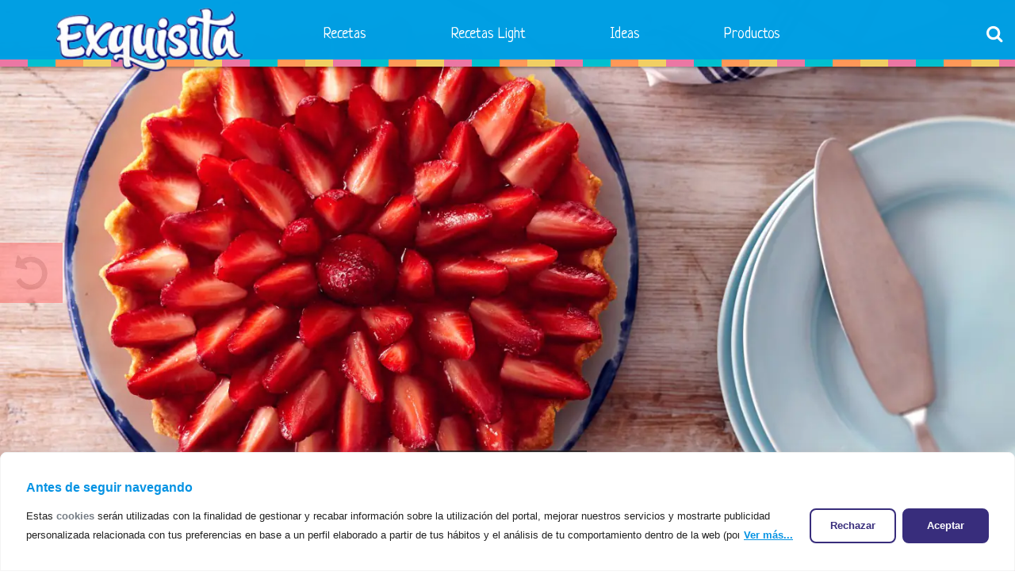

--- FILE ---
content_type: text/html; charset=UTF-8
request_url: https://www.exquisita.com.ar/receta/tarta-de-frutillas/
body_size: 21553
content:
<!DOCTYPE HTML>
<html lang="es" xmlns:og="http://ogp.me/ns#" xmlns:fb="http://ogp.me/ns/fb#">
<head>
	<meta http-equiv="X-UA-Compatible" content="IE=Edge">
    <meta http-equiv="Content-Type" content="text/html; charset=UTF-8" >
	<meta name="viewport" content="width=device-width, initial-scale=1, maximum-scale=1">
	<meta name="apple-mobile-web-app-capable" content="yes">
	<meta name="apple-mobile-web-app-status-bar-style" content="black">
  <title>Tarta de frutillas - Exquisita - Recetas dulces</title>
  <link rel="pingback" href="https://www.exquisita.com.ar/xmlrpc.php">
  <link href="https://fonts.googleapis.com/css?family=Neucha|Grand+Hotel|Open+Sans:300italic,400italic,700italic,400,700,300&subset=latin,latin-ext" rel='stylesheet' type='text/css'>
  <meta name="keywords" content="exquisita, exquisita en taza, bizcochuelo, recetas, helado, flan, brownies, lemonies, gelatina, tips, recetas dulces, torta exquisita, torta">
  <meta name='robots' content='index, follow, max-image-preview:large, max-snippet:-1, max-video-preview:-1' />

	<!-- This site is optimized with the Yoast SEO plugin v26.7 - https://yoast.com/wordpress/plugins/seo/ -->
	<link rel="canonical" href="https://www.exquisita.com.ar/receta/tarta-de-frutillas/" />
	<script type="application/ld+json" class="yoast-schema-graph">{"@context":"https://schema.org","@graph":[{"@type":"WebPage","@id":"https://www.exquisita.com.ar/receta/tarta-de-frutillas/","url":"https://www.exquisita.com.ar/receta/tarta-de-frutillas/","name":"Tarta de frutillas - Exquisita - Recetas dulces","isPartOf":{"@id":"https://www.exquisita.com.ar/#website"},"primaryImageOfPage":{"@id":"https://www.exquisita.com.ar/receta/tarta-de-frutillas/#primaryimage"},"image":{"@id":"https://www.exquisita.com.ar/receta/tarta-de-frutillas/#primaryimage"},"thumbnailUrl":"https://www.exquisita.com.ar/wp-content/uploads/2014/11/Tarta-de-Frutillas-2-Baja.jpg.webp","datePublished":"2014-10-26T17:41:23+00:00","dateModified":"2019-11-05T13:55:35+00:00","breadcrumb":{"@id":"https://www.exquisita.com.ar/receta/tarta-de-frutillas/#breadcrumb"},"inLanguage":"es","potentialAction":[{"@type":"ReadAction","target":["https://www.exquisita.com.ar/receta/tarta-de-frutillas/"]}]},{"@type":"ImageObject","inLanguage":"es","@id":"https://www.exquisita.com.ar/receta/tarta-de-frutillas/#primaryimage","url":"https://www.exquisita.com.ar/wp-content/uploads/2014/11/Tarta-de-Frutillas-2-Baja.jpg.webp","contentUrl":"https://www.exquisita.com.ar/wp-content/uploads/2014/11/Tarta-de-Frutillas-2-Baja.jpg.webp","width":2809,"height":1872},{"@type":"BreadcrumbList","@id":"https://www.exquisita.com.ar/receta/tarta-de-frutillas/#breadcrumb","itemListElement":[{"@type":"ListItem","position":1,"name":"Home","item":"https://www.exquisita.com.ar/"},{"@type":"ListItem","position":2,"name":"Tarta de frutillas"}]},{"@type":"WebSite","@id":"https://www.exquisita.com.ar/#website","url":"https://www.exquisita.com.ar/","name":"Exquisita - Recetas dulces","description":"Propuestas dulces ideales para compartir momentos mágicos y alegres. Encontrá un mundo de recetas fáciles y ricas.","potentialAction":[{"@type":"SearchAction","target":{"@type":"EntryPoint","urlTemplate":"https://www.exquisita.com.ar/?s={search_term_string}"},"query-input":{"@type":"PropertyValueSpecification","valueRequired":true,"valueName":"search_term_string"}}],"inLanguage":"es"}]}</script>
	<!-- / Yoast SEO plugin. -->


<link rel='dns-prefetch' href='//ajax.googleapis.com' />
<link rel='dns-prefetch' href='//cdn.jsdelivr.net' />
<link rel="alternate" title="oEmbed (JSON)" type="application/json+oembed" href="https://www.exquisita.com.ar/wp-json/oembed/1.0/embed?url=https%3A%2F%2Fwww.exquisita.com.ar%2Freceta%2Ftarta-de-frutillas%2F" />
<link rel="alternate" title="oEmbed (XML)" type="text/xml+oembed" href="https://www.exquisita.com.ar/wp-json/oembed/1.0/embed?url=https%3A%2F%2Fwww.exquisita.com.ar%2Freceta%2Ftarta-de-frutillas%2F&#038;format=xml" />
<style id='wp-img-auto-sizes-contain-inline-css' type='text/css'>
img:is([sizes=auto i],[sizes^="auto," i]){contain-intrinsic-size:3000px 1500px}
/*# sourceURL=wp-img-auto-sizes-contain-inline-css */
</style>
<style id='wp-emoji-styles-inline-css' type='text/css'>

	img.wp-smiley, img.emoji {
		display: inline !important;
		border: none !important;
		box-shadow: none !important;
		height: 1em !important;
		width: 1em !important;
		margin: 0 0.07em !important;
		vertical-align: -0.1em !important;
		background: none !important;
		padding: 0 !important;
	}
/*# sourceURL=wp-emoji-styles-inline-css */
</style>
<style id='wp-block-library-inline-css' type='text/css'>
:root{--wp-block-synced-color:#7a00df;--wp-block-synced-color--rgb:122,0,223;--wp-bound-block-color:var(--wp-block-synced-color);--wp-editor-canvas-background:#ddd;--wp-admin-theme-color:#007cba;--wp-admin-theme-color--rgb:0,124,186;--wp-admin-theme-color-darker-10:#006ba1;--wp-admin-theme-color-darker-10--rgb:0,107,160.5;--wp-admin-theme-color-darker-20:#005a87;--wp-admin-theme-color-darker-20--rgb:0,90,135;--wp-admin-border-width-focus:2px}@media (min-resolution:192dpi){:root{--wp-admin-border-width-focus:1.5px}}.wp-element-button{cursor:pointer}:root .has-very-light-gray-background-color{background-color:#eee}:root .has-very-dark-gray-background-color{background-color:#313131}:root .has-very-light-gray-color{color:#eee}:root .has-very-dark-gray-color{color:#313131}:root .has-vivid-green-cyan-to-vivid-cyan-blue-gradient-background{background:linear-gradient(135deg,#00d084,#0693e3)}:root .has-purple-crush-gradient-background{background:linear-gradient(135deg,#34e2e4,#4721fb 50%,#ab1dfe)}:root .has-hazy-dawn-gradient-background{background:linear-gradient(135deg,#faaca8,#dad0ec)}:root .has-subdued-olive-gradient-background{background:linear-gradient(135deg,#fafae1,#67a671)}:root .has-atomic-cream-gradient-background{background:linear-gradient(135deg,#fdd79a,#004a59)}:root .has-nightshade-gradient-background{background:linear-gradient(135deg,#330968,#31cdcf)}:root .has-midnight-gradient-background{background:linear-gradient(135deg,#020381,#2874fc)}:root{--wp--preset--font-size--normal:16px;--wp--preset--font-size--huge:42px}.has-regular-font-size{font-size:1em}.has-larger-font-size{font-size:2.625em}.has-normal-font-size{font-size:var(--wp--preset--font-size--normal)}.has-huge-font-size{font-size:var(--wp--preset--font-size--huge)}.has-text-align-center{text-align:center}.has-text-align-left{text-align:left}.has-text-align-right{text-align:right}.has-fit-text{white-space:nowrap!important}#end-resizable-editor-section{display:none}.aligncenter{clear:both}.items-justified-left{justify-content:flex-start}.items-justified-center{justify-content:center}.items-justified-right{justify-content:flex-end}.items-justified-space-between{justify-content:space-between}.screen-reader-text{border:0;clip-path:inset(50%);height:1px;margin:-1px;overflow:hidden;padding:0;position:absolute;width:1px;word-wrap:normal!important}.screen-reader-text:focus{background-color:#ddd;clip-path:none;color:#444;display:block;font-size:1em;height:auto;left:5px;line-height:normal;padding:15px 23px 14px;text-decoration:none;top:5px;width:auto;z-index:100000}html :where(.has-border-color){border-style:solid}html :where([style*=border-top-color]){border-top-style:solid}html :where([style*=border-right-color]){border-right-style:solid}html :where([style*=border-bottom-color]){border-bottom-style:solid}html :where([style*=border-left-color]){border-left-style:solid}html :where([style*=border-width]){border-style:solid}html :where([style*=border-top-width]){border-top-style:solid}html :where([style*=border-right-width]){border-right-style:solid}html :where([style*=border-bottom-width]){border-bottom-style:solid}html :where([style*=border-left-width]){border-left-style:solid}html :where(img[class*=wp-image-]){height:auto;max-width:100%}:where(figure){margin:0 0 1em}html :where(.is-position-sticky){--wp-admin--admin-bar--position-offset:var(--wp-admin--admin-bar--height,0px)}@media screen and (max-width:600px){html :where(.is-position-sticky){--wp-admin--admin-bar--position-offset:0px}}

/*# sourceURL=wp-block-library-inline-css */
</style><style id='global-styles-inline-css' type='text/css'>
:root{--wp--preset--aspect-ratio--square: 1;--wp--preset--aspect-ratio--4-3: 4/3;--wp--preset--aspect-ratio--3-4: 3/4;--wp--preset--aspect-ratio--3-2: 3/2;--wp--preset--aspect-ratio--2-3: 2/3;--wp--preset--aspect-ratio--16-9: 16/9;--wp--preset--aspect-ratio--9-16: 9/16;--wp--preset--color--black: #000000;--wp--preset--color--cyan-bluish-gray: #abb8c3;--wp--preset--color--white: #ffffff;--wp--preset--color--pale-pink: #f78da7;--wp--preset--color--vivid-red: #cf2e2e;--wp--preset--color--luminous-vivid-orange: #ff6900;--wp--preset--color--luminous-vivid-amber: #fcb900;--wp--preset--color--light-green-cyan: #7bdcb5;--wp--preset--color--vivid-green-cyan: #00d084;--wp--preset--color--pale-cyan-blue: #8ed1fc;--wp--preset--color--vivid-cyan-blue: #0693e3;--wp--preset--color--vivid-purple: #9b51e0;--wp--preset--gradient--vivid-cyan-blue-to-vivid-purple: linear-gradient(135deg,rgb(6,147,227) 0%,rgb(155,81,224) 100%);--wp--preset--gradient--light-green-cyan-to-vivid-green-cyan: linear-gradient(135deg,rgb(122,220,180) 0%,rgb(0,208,130) 100%);--wp--preset--gradient--luminous-vivid-amber-to-luminous-vivid-orange: linear-gradient(135deg,rgb(252,185,0) 0%,rgb(255,105,0) 100%);--wp--preset--gradient--luminous-vivid-orange-to-vivid-red: linear-gradient(135deg,rgb(255,105,0) 0%,rgb(207,46,46) 100%);--wp--preset--gradient--very-light-gray-to-cyan-bluish-gray: linear-gradient(135deg,rgb(238,238,238) 0%,rgb(169,184,195) 100%);--wp--preset--gradient--cool-to-warm-spectrum: linear-gradient(135deg,rgb(74,234,220) 0%,rgb(151,120,209) 20%,rgb(207,42,186) 40%,rgb(238,44,130) 60%,rgb(251,105,98) 80%,rgb(254,248,76) 100%);--wp--preset--gradient--blush-light-purple: linear-gradient(135deg,rgb(255,206,236) 0%,rgb(152,150,240) 100%);--wp--preset--gradient--blush-bordeaux: linear-gradient(135deg,rgb(254,205,165) 0%,rgb(254,45,45) 50%,rgb(107,0,62) 100%);--wp--preset--gradient--luminous-dusk: linear-gradient(135deg,rgb(255,203,112) 0%,rgb(199,81,192) 50%,rgb(65,88,208) 100%);--wp--preset--gradient--pale-ocean: linear-gradient(135deg,rgb(255,245,203) 0%,rgb(182,227,212) 50%,rgb(51,167,181) 100%);--wp--preset--gradient--electric-grass: linear-gradient(135deg,rgb(202,248,128) 0%,rgb(113,206,126) 100%);--wp--preset--gradient--midnight: linear-gradient(135deg,rgb(2,3,129) 0%,rgb(40,116,252) 100%);--wp--preset--font-size--small: 13px;--wp--preset--font-size--medium: 20px;--wp--preset--font-size--large: 36px;--wp--preset--font-size--x-large: 42px;--wp--preset--spacing--20: 0.44rem;--wp--preset--spacing--30: 0.67rem;--wp--preset--spacing--40: 1rem;--wp--preset--spacing--50: 1.5rem;--wp--preset--spacing--60: 2.25rem;--wp--preset--spacing--70: 3.38rem;--wp--preset--spacing--80: 5.06rem;--wp--preset--shadow--natural: 6px 6px 9px rgba(0, 0, 0, 0.2);--wp--preset--shadow--deep: 12px 12px 50px rgba(0, 0, 0, 0.4);--wp--preset--shadow--sharp: 6px 6px 0px rgba(0, 0, 0, 0.2);--wp--preset--shadow--outlined: 6px 6px 0px -3px rgb(255, 255, 255), 6px 6px rgb(0, 0, 0);--wp--preset--shadow--crisp: 6px 6px 0px rgb(0, 0, 0);}:where(.is-layout-flex){gap: 0.5em;}:where(.is-layout-grid){gap: 0.5em;}body .is-layout-flex{display: flex;}.is-layout-flex{flex-wrap: wrap;align-items: center;}.is-layout-flex > :is(*, div){margin: 0;}body .is-layout-grid{display: grid;}.is-layout-grid > :is(*, div){margin: 0;}:where(.wp-block-columns.is-layout-flex){gap: 2em;}:where(.wp-block-columns.is-layout-grid){gap: 2em;}:where(.wp-block-post-template.is-layout-flex){gap: 1.25em;}:where(.wp-block-post-template.is-layout-grid){gap: 1.25em;}.has-black-color{color: var(--wp--preset--color--black) !important;}.has-cyan-bluish-gray-color{color: var(--wp--preset--color--cyan-bluish-gray) !important;}.has-white-color{color: var(--wp--preset--color--white) !important;}.has-pale-pink-color{color: var(--wp--preset--color--pale-pink) !important;}.has-vivid-red-color{color: var(--wp--preset--color--vivid-red) !important;}.has-luminous-vivid-orange-color{color: var(--wp--preset--color--luminous-vivid-orange) !important;}.has-luminous-vivid-amber-color{color: var(--wp--preset--color--luminous-vivid-amber) !important;}.has-light-green-cyan-color{color: var(--wp--preset--color--light-green-cyan) !important;}.has-vivid-green-cyan-color{color: var(--wp--preset--color--vivid-green-cyan) !important;}.has-pale-cyan-blue-color{color: var(--wp--preset--color--pale-cyan-blue) !important;}.has-vivid-cyan-blue-color{color: var(--wp--preset--color--vivid-cyan-blue) !important;}.has-vivid-purple-color{color: var(--wp--preset--color--vivid-purple) !important;}.has-black-background-color{background-color: var(--wp--preset--color--black) !important;}.has-cyan-bluish-gray-background-color{background-color: var(--wp--preset--color--cyan-bluish-gray) !important;}.has-white-background-color{background-color: var(--wp--preset--color--white) !important;}.has-pale-pink-background-color{background-color: var(--wp--preset--color--pale-pink) !important;}.has-vivid-red-background-color{background-color: var(--wp--preset--color--vivid-red) !important;}.has-luminous-vivid-orange-background-color{background-color: var(--wp--preset--color--luminous-vivid-orange) !important;}.has-luminous-vivid-amber-background-color{background-color: var(--wp--preset--color--luminous-vivid-amber) !important;}.has-light-green-cyan-background-color{background-color: var(--wp--preset--color--light-green-cyan) !important;}.has-vivid-green-cyan-background-color{background-color: var(--wp--preset--color--vivid-green-cyan) !important;}.has-pale-cyan-blue-background-color{background-color: var(--wp--preset--color--pale-cyan-blue) !important;}.has-vivid-cyan-blue-background-color{background-color: var(--wp--preset--color--vivid-cyan-blue) !important;}.has-vivid-purple-background-color{background-color: var(--wp--preset--color--vivid-purple) !important;}.has-black-border-color{border-color: var(--wp--preset--color--black) !important;}.has-cyan-bluish-gray-border-color{border-color: var(--wp--preset--color--cyan-bluish-gray) !important;}.has-white-border-color{border-color: var(--wp--preset--color--white) !important;}.has-pale-pink-border-color{border-color: var(--wp--preset--color--pale-pink) !important;}.has-vivid-red-border-color{border-color: var(--wp--preset--color--vivid-red) !important;}.has-luminous-vivid-orange-border-color{border-color: var(--wp--preset--color--luminous-vivid-orange) !important;}.has-luminous-vivid-amber-border-color{border-color: var(--wp--preset--color--luminous-vivid-amber) !important;}.has-light-green-cyan-border-color{border-color: var(--wp--preset--color--light-green-cyan) !important;}.has-vivid-green-cyan-border-color{border-color: var(--wp--preset--color--vivid-green-cyan) !important;}.has-pale-cyan-blue-border-color{border-color: var(--wp--preset--color--pale-cyan-blue) !important;}.has-vivid-cyan-blue-border-color{border-color: var(--wp--preset--color--vivid-cyan-blue) !important;}.has-vivid-purple-border-color{border-color: var(--wp--preset--color--vivid-purple) !important;}.has-vivid-cyan-blue-to-vivid-purple-gradient-background{background: var(--wp--preset--gradient--vivid-cyan-blue-to-vivid-purple) !important;}.has-light-green-cyan-to-vivid-green-cyan-gradient-background{background: var(--wp--preset--gradient--light-green-cyan-to-vivid-green-cyan) !important;}.has-luminous-vivid-amber-to-luminous-vivid-orange-gradient-background{background: var(--wp--preset--gradient--luminous-vivid-amber-to-luminous-vivid-orange) !important;}.has-luminous-vivid-orange-to-vivid-red-gradient-background{background: var(--wp--preset--gradient--luminous-vivid-orange-to-vivid-red) !important;}.has-very-light-gray-to-cyan-bluish-gray-gradient-background{background: var(--wp--preset--gradient--very-light-gray-to-cyan-bluish-gray) !important;}.has-cool-to-warm-spectrum-gradient-background{background: var(--wp--preset--gradient--cool-to-warm-spectrum) !important;}.has-blush-light-purple-gradient-background{background: var(--wp--preset--gradient--blush-light-purple) !important;}.has-blush-bordeaux-gradient-background{background: var(--wp--preset--gradient--blush-bordeaux) !important;}.has-luminous-dusk-gradient-background{background: var(--wp--preset--gradient--luminous-dusk) !important;}.has-pale-ocean-gradient-background{background: var(--wp--preset--gradient--pale-ocean) !important;}.has-electric-grass-gradient-background{background: var(--wp--preset--gradient--electric-grass) !important;}.has-midnight-gradient-background{background: var(--wp--preset--gradient--midnight) !important;}.has-small-font-size{font-size: var(--wp--preset--font-size--small) !important;}.has-medium-font-size{font-size: var(--wp--preset--font-size--medium) !important;}.has-large-font-size{font-size: var(--wp--preset--font-size--large) !important;}.has-x-large-font-size{font-size: var(--wp--preset--font-size--x-large) !important;}
/*# sourceURL=global-styles-inline-css */
</style>

<style id='classic-theme-styles-inline-css' type='text/css'>
/*! This file is auto-generated */
.wp-block-button__link{color:#fff;background-color:#32373c;border-radius:9999px;box-shadow:none;text-decoration:none;padding:calc(.667em + 2px) calc(1.333em + 2px);font-size:1.125em}.wp-block-file__button{background:#32373c;color:#fff;text-decoration:none}
/*# sourceURL=/wp-includes/css/classic-themes.min.css */
</style>
<link rel='stylesheet' id='wp-components-css' href='https://www.exquisita.com.ar/wp-includes/css/dist/components/style.min.css?ver=6.9' type='text/css' media='all' />
<link rel='stylesheet' id='wp-preferences-css' href='https://www.exquisita.com.ar/wp-includes/css/dist/preferences/style.min.css?ver=6.9' type='text/css' media='all' />
<link rel='stylesheet' id='wp-block-editor-css' href='https://www.exquisita.com.ar/wp-includes/css/dist/block-editor/style.min.css?ver=6.9' type='text/css' media='all' />
<link rel='stylesheet' id='popup-maker-block-library-style-css' href='https://www.exquisita.com.ar/wp-content/plugins/popup-maker/dist/packages/block-library-style.css?ver=dbea705cfafe089d65f1' type='text/css' media='all' />
<link rel='stylesheet' id='contact-form-7-css' href='https://www.exquisita.com.ar/wp-content/plugins/contact-form-7/includes/css/styles.css?ver=6.1.4' type='text/css' media='all' />
<link rel='stylesheet' id='reset-css' href='https://www.exquisita.com.ar/wp-content/themes/exquisita/css/reset.css?ver=6.9' type='text/css' media='all' />
<link rel='stylesheet' id='fontello-css' href='https://www.exquisita.com.ar/wp-content/themes/exquisita/css/fontello.css?ver=6.9' type='text/css' media='all' />
<link rel='stylesheet' id='animate-css' href='https://www.exquisita.com.ar/wp-content/themes/exquisita/css/animate.css?ver=6.9' type='text/css' media='all' />
<link rel='stylesheet' id='pushy-css' href='https://www.exquisita.com.ar/wp-content/themes/exquisita/css/pushy.css?ver=6.9' type='text/css' media='all' />
<link rel='stylesheet' id='expand-search-css' href='https://www.exquisita.com.ar/wp-content/themes/exquisita/css/expand-search.css?ver=6.9' type='text/css' media='all' />
<link rel='stylesheet' id='style-mob-css' href='https://www.exquisita.com.ar/wp-content/themes/exquisita/css/style.css?ver=6.9' type='text/css' media='all' />
<link rel='stylesheet' id='recipe-print-css' href='https://www.exquisita.com.ar/wp-content/themes/exquisita/css/recipe-print.css?ver=1.0.0' type='text/css' media='print' />
<link rel='stylesheet' id='exquisita-style-css' href='https://www.exquisita.com.ar/wp-content/themes/exquisita/style.css?ver=6.9' type='text/css' media='all' />
<script type="text/javascript" id="cookie-law-info-js-extra">
/* <![CDATA[ */
var _ckyConfig = {"_ipData":[],"_assetsURL":"https://www.exquisita.com.ar/wp-content/plugins/cookie-law-info/lite/frontend/images/","_publicURL":"https://www.exquisita.com.ar","_expiry":"365","_categories":[{"name":"Necesaria","slug":"necessary","isNecessary":true,"ccpaDoNotSell":true,"cookies":[{"cookieID":"wpEmojiSettingsSupports","domain":"test.exquisita.com.ar","provider":""},{"cookieID":"suscripcion-newsletter-auto","domain":"test.exquisita.com.ar","provider":"plugins/popup-maker"},{"cookieID":"cookieyes-consent","domain":"test.exquisita.com.ar","provider":"cookieyes.com"},{"cookieID":"PHPSESSID","domain":"test.exquisita.com.ar","provider":""},{"cookieID":"cross-site-cookie","domain":"test.exquisita.com.ar","provider":""}],"active":true,"defaultConsent":{"gdpr":true,"ccpa":true}},{"name":"Funcional","slug":"functional","isNecessary":false,"ccpaDoNotSell":true,"cookies":[],"active":true,"defaultConsent":{"gdpr":false,"ccpa":false}},{"name":"Anal\u00edtica","slug":"analytics","isNecessary":false,"ccpaDoNotSell":true,"cookies":[{"cookieID":"_ga_*","domain":".exquisita.com.ar","provider":"google-analytics.com|googletagmanager.com/gtag/js"},{"cookieID":"_gcl_au","domain":".exquisita.com.ar","provider":"google-analytics.com|googletagmanager.com/gtag/js"},{"cookieID":"_ga","domain":".exquisita.com.ar","provider":"google-analytics.com|googletagmanager.com/gtag/js"},{"cookieID":"_gid","domain":".exquisita.com.ar","provider":"google-analytics.com|googletagmanager.com/gtag/js"},{"cookieID":"_gat_UA-*","domain":".exquisita.com.ar","provider":"google-analytics.com|googletagmanager.com/gtag/js"},{"cookieID":"_fbp","domain":".exquisita.com.ar","provider":"facebook.net"}],"active":true,"defaultConsent":{"gdpr":false,"ccpa":false}},{"name":"El rendimiento","slug":"performance","isNecessary":false,"ccpaDoNotSell":true,"cookies":[],"active":true,"defaultConsent":{"gdpr":false,"ccpa":false}},{"name":"Anuncio","slug":"advertisement","isNecessary":false,"ccpaDoNotSell":true,"cookies":[{"cookieID":"test_cookie","domain":".doubleclick.net","provider":"doubleclick.net"},{"cookieID":"IDE","domain":".doubleclick.net","provider":"doubleclick.net"}],"active":true,"defaultConsent":{"gdpr":false,"ccpa":false}}],"_activeLaw":"gdpr","_rootDomain":"","_block":"1","_showBanner":"1","_bannerConfig":{"settings":{"type":"banner","preferenceCenterType":"popup","position":"bottom","applicableLaw":"gdpr"},"behaviours":{"reloadBannerOnAccept":false,"loadAnalyticsByDefault":false,"animations":{"onLoad":"animate","onHide":"sticky"}},"config":{"revisitConsent":{"status":false,"tag":"revisit-consent","position":"bottom-left","meta":{"url":"#"},"styles":{"background-color":"#0056A7"},"elements":{"title":{"type":"text","tag":"revisit-consent-title","status":true,"styles":{"color":"#0056a7"}}}},"preferenceCenter":{"toggle":{"status":true,"tag":"detail-category-toggle","type":"toggle","states":{"active":{"styles":{"background-color":"#1863DC"}},"inactive":{"styles":{"background-color":"#D0D5D2"}}}}},"categoryPreview":{"status":false,"toggle":{"status":true,"tag":"detail-category-preview-toggle","type":"toggle","states":{"active":{"styles":{"background-color":"#1863DC"}},"inactive":{"styles":{"background-color":"#D0D5D2"}}}}},"videoPlaceholder":{"status":true,"styles":{"background-color":"#000000","border-color":"#000000","color":"#ffffff"}},"readMore":{"status":false,"tag":"readmore-button","type":"link","meta":{"noFollow":true,"newTab":true},"styles":{"color":"#1863DC","background-color":"transparent","border-color":"transparent"}},"showMore":{"status":true,"tag":"show-desc-button","type":"button","styles":{"color":"#1863DC"}},"showLess":{"status":true,"tag":"hide-desc-button","type":"button","styles":{"color":"#1863DC"}},"alwaysActive":{"status":true,"tag":"always-active","styles":{"color":"#008000"}},"manualLinks":{"status":true,"tag":"manual-links","type":"link","styles":{"color":"#1863DC"}},"auditTable":{"status":true},"optOption":{"status":true,"toggle":{"status":true,"tag":"optout-option-toggle","type":"toggle","states":{"active":{"styles":{"background-color":"#1863dc"}},"inactive":{"styles":{"background-color":"#FFFFFF"}}}}}}},"_version":"3.3.9.1","_logConsent":"1","_tags":[{"tag":"accept-button","styles":{"color":"#FFFFFF","background-color":"#1863DC","border-color":"#1863DC"}},{"tag":"reject-button","styles":{"color":"#1863DC","background-color":"transparent","border-color":"#1863DC"}},{"tag":"settings-button","styles":{"color":"#1863DC","background-color":"transparent","border-color":"#1863DC"}},{"tag":"readmore-button","styles":{"color":"#1863DC","background-color":"transparent","border-color":"transparent"}},{"tag":"donotsell-button","styles":{"color":"#1863DC","background-color":"transparent","border-color":"transparent"}},{"tag":"show-desc-button","styles":{"color":"#1863DC"}},{"tag":"hide-desc-button","styles":{"color":"#1863DC"}},{"tag":"cky-always-active","styles":[]},{"tag":"cky-link","styles":[]},{"tag":"accept-button","styles":{"color":"#FFFFFF","background-color":"#1863DC","border-color":"#1863DC"}},{"tag":"revisit-consent","styles":{"background-color":"#0056A7"}}],"_shortCodes":[{"key":"cky_readmore","content":"\u003Ca href=\"#\" class=\"cky-policy\" aria-label=\"Pol\u00edtica de cookies\" target=\"_blank\" rel=\"noopener\" data-cky-tag=\"readmore-button\"\u003EPol\u00edtica de cookies\u003C/a\u003E","tag":"readmore-button","status":false,"attributes":{"rel":"nofollow","target":"_blank"}},{"key":"cky_show_desc","content":"\u003Cbutton class=\"cky-show-desc-btn\" data-cky-tag=\"show-desc-button\" aria-label=\"Mostrar m\u00e1s\"\u003EMostrar m\u00e1s\u003C/button\u003E","tag":"show-desc-button","status":true,"attributes":[]},{"key":"cky_hide_desc","content":"\u003Cbutton class=\"cky-show-desc-btn\" data-cky-tag=\"hide-desc-button\" aria-label=\"Mostrar menos\"\u003EMostrar menos\u003C/button\u003E","tag":"hide-desc-button","status":true,"attributes":[]},{"key":"cky_optout_show_desc","content":"[cky_optout_show_desc]","tag":"optout-show-desc-button","status":true,"attributes":[]},{"key":"cky_optout_hide_desc","content":"[cky_optout_hide_desc]","tag":"optout-hide-desc-button","status":true,"attributes":[]},{"key":"cky_category_toggle_label","content":"[cky_{{status}}_category_label] [cky_preference_{{category_slug}}_title]","tag":"","status":true,"attributes":[]},{"key":"cky_enable_category_label","content":"Permitir","tag":"","status":true,"attributes":[]},{"key":"cky_disable_category_label","content":"Desactivar","tag":"","status":true,"attributes":[]},{"key":"cky_video_placeholder","content":"\u003Cdiv class=\"video-placeholder-normal\" data-cky-tag=\"video-placeholder\" id=\"[UNIQUEID]\"\u003E\u003Cp class=\"video-placeholder-text-normal\" data-cky-tag=\"placeholder-title\"\u003EPor favor acepte el consentimiento de cookies\u003C/p\u003E\u003C/div\u003E","tag":"","status":true,"attributes":[]},{"key":"cky_enable_optout_label","content":"Permitir","tag":"","status":true,"attributes":[]},{"key":"cky_disable_optout_label","content":"Desactivar","tag":"","status":true,"attributes":[]},{"key":"cky_optout_toggle_label","content":"[cky_{{status}}_optout_label] [cky_optout_option_title]","tag":"","status":true,"attributes":[]},{"key":"cky_optout_option_title","content":"No vendan ni compartan mi informaci\u00f3n personal","tag":"","status":true,"attributes":[]},{"key":"cky_optout_close_label","content":"Cerca","tag":"","status":true,"attributes":[]},{"key":"cky_preference_close_label","content":"Cerca","tag":"","status":true,"attributes":[]}],"_rtl":"","_language":"es","_providersToBlock":[{"re":"google-analytics.com|googletagmanager.com/gtag/js","categories":["analytics"]},{"re":"facebook.net","categories":["analytics"]},{"re":"doubleclick.net","categories":["advertisement"]}]};
var _ckyStyles = {"css":".cky-overlay{background: #000000; opacity: 0.4; position: fixed; top: 0; left: 0; width: 100%; height: 100%; z-index: 99999999;}.cky-hide{display: none;}.cky-btn-revisit-wrapper{display: flex; align-items: center; justify-content: center; background: #0056a7; width: 45px; height: 45px; border-radius: 50%; position: fixed; z-index: 999999; cursor: pointer;}.cky-revisit-bottom-left{bottom: 15px; left: 15px;}.cky-revisit-bottom-right{bottom: 15px; right: 15px;}.cky-btn-revisit-wrapper .cky-btn-revisit{display: flex; align-items: center; justify-content: center; background: none; border: none; cursor: pointer; position: relative; margin: 0; padding: 0;}.cky-btn-revisit-wrapper .cky-btn-revisit img{max-width: fit-content; margin: 0; height: 30px; width: 30px;}.cky-revisit-bottom-left:hover::before{content: attr(data-tooltip); position: absolute; background: #4e4b66; color: #ffffff; left: calc(100% + 7px); font-size: 12px; line-height: 16px; width: max-content; padding: 4px 8px; border-radius: 4px;}.cky-revisit-bottom-left:hover::after{position: absolute; content: \"\"; border: 5px solid transparent; left: calc(100% + 2px); border-left-width: 0; border-right-color: #4e4b66;}.cky-revisit-bottom-right:hover::before{content: attr(data-tooltip); position: absolute; background: #4e4b66; color: #ffffff; right: calc(100% + 7px); font-size: 12px; line-height: 16px; width: max-content; padding: 4px 8px; border-radius: 4px;}.cky-revisit-bottom-right:hover::after{position: absolute; content: \"\"; border: 5px solid transparent; right: calc(100% + 2px); border-right-width: 0; border-left-color: #4e4b66;}.cky-revisit-hide{display: none;}.cky-consent-container{position: fixed; width: 100%; box-sizing: border-box; z-index: 9999999;}.cky-consent-container .cky-consent-bar{background: #ffffff; border: 1px solid; padding: 16.5px 24px; box-shadow: 0 -1px 10px 0 #acabab4d;}.cky-banner-bottom{bottom: 0; left: 0;}.cky-banner-top{top: 0; left: 0;}.cky-custom-brand-logo-wrapper .cky-custom-brand-logo{width: 100px; height: auto; margin: 0 0 12px 0;}.cky-notice .cky-title{color: #212121; font-weight: 700; font-size: 18px; line-height: 24px; margin: 0 0 12px 0;}.cky-notice-group{display: flex; justify-content: space-between; align-items: center; font-size: 14px; line-height: 24px; font-weight: 400;}.cky-notice-des *,.cky-preference-content-wrapper *,.cky-accordion-header-des *,.cky-gpc-wrapper .cky-gpc-desc *{font-size: 14px;}.cky-notice-des{color: #212121; font-size: 14px; line-height: 24px; font-weight: 400;}.cky-notice-des img{height: 25px; width: 25px;}.cky-consent-bar .cky-notice-des p,.cky-gpc-wrapper .cky-gpc-desc p,.cky-preference-body-wrapper .cky-preference-content-wrapper p,.cky-accordion-header-wrapper .cky-accordion-header-des p,.cky-cookie-des-table li div:last-child p{color: inherit; margin-top: 0; overflow-wrap: break-word;}.cky-notice-des P:last-child,.cky-preference-content-wrapper p:last-child,.cky-cookie-des-table li div:last-child p:last-child,.cky-gpc-wrapper .cky-gpc-desc p:last-child{margin-bottom: 0;}.cky-notice-des a.cky-policy,.cky-notice-des button.cky-policy{font-size: 14px; color: #1863dc; white-space: nowrap; cursor: pointer; background: transparent; border: 1px solid; text-decoration: underline;}.cky-notice-des button.cky-policy{padding: 0;}.cky-notice-des a.cky-policy:focus-visible,.cky-notice-des button.cky-policy:focus-visible,.cky-preference-content-wrapper .cky-show-desc-btn:focus-visible,.cky-accordion-header .cky-accordion-btn:focus-visible,.cky-preference-header .cky-btn-close:focus-visible,.cky-switch input[type=\"checkbox\"]:focus-visible,.cky-footer-wrapper a:focus-visible,.cky-btn:focus-visible{outline: 2px solid #1863dc; outline-offset: 2px;}.cky-btn:focus:not(:focus-visible),.cky-accordion-header .cky-accordion-btn:focus:not(:focus-visible),.cky-preference-content-wrapper .cky-show-desc-btn:focus:not(:focus-visible),.cky-btn-revisit-wrapper .cky-btn-revisit:focus:not(:focus-visible),.cky-preference-header .cky-btn-close:focus:not(:focus-visible),.cky-consent-bar .cky-banner-btn-close:focus:not(:focus-visible){outline: 0;}button.cky-show-desc-btn:not(:hover):not(:active){color: #1863dc; background: transparent;}button.cky-accordion-btn:not(:hover):not(:active),button.cky-banner-btn-close:not(:hover):not(:active),button.cky-btn-close:not(:hover):not(:active),button.cky-btn-revisit:not(:hover):not(:active){background: transparent;}.cky-consent-bar button:hover,.cky-modal.cky-modal-open button:hover,.cky-consent-bar button:focus,.cky-modal.cky-modal-open button:focus{text-decoration: none;}.cky-notice-btn-wrapper{display: flex; justify-content: center; align-items: center; margin-left: 15px;}.cky-notice-btn-wrapper .cky-btn{text-shadow: none; box-shadow: none;}.cky-btn{font-size: 14px; font-family: inherit; line-height: 24px; padding: 8px 27px; font-weight: 500; margin: 0 8px 0 0; border-radius: 2px; white-space: nowrap; cursor: pointer; text-align: center; text-transform: none; min-height: 0;}.cky-btn:hover{opacity: 0.8;}.cky-btn-customize{color: #1863dc; background: transparent; border: 2px solid #1863dc;}.cky-btn-reject{color: #1863dc; background: transparent; border: 2px solid #1863dc;}.cky-btn-accept{background: #1863dc; color: #ffffff; border: 2px solid #1863dc;}.cky-btn:last-child{margin-right: 0;}@media (max-width: 768px){.cky-notice-group{display: block;}.cky-notice-btn-wrapper{margin-left: 0;}.cky-notice-btn-wrapper .cky-btn{flex: auto; max-width: 100%; margin-top: 10px; white-space: unset;}}@media (max-width: 576px){.cky-notice-btn-wrapper{flex-direction: column;}.cky-custom-brand-logo-wrapper, .cky-notice .cky-title, .cky-notice-des, .cky-notice-btn-wrapper{padding: 0 28px;}.cky-consent-container .cky-consent-bar{padding: 16.5px 0;}.cky-notice-des{max-height: 40vh; overflow-y: scroll;}.cky-notice-btn-wrapper .cky-btn{width: 100%; padding: 8px; margin-right: 0;}.cky-notice-btn-wrapper .cky-btn-accept{order: 1;}.cky-notice-btn-wrapper .cky-btn-reject{order: 3;}.cky-notice-btn-wrapper .cky-btn-customize{order: 2;}}@media (max-width: 425px){.cky-custom-brand-logo-wrapper, .cky-notice .cky-title, .cky-notice-des, .cky-notice-btn-wrapper{padding: 0 24px;}.cky-notice-btn-wrapper{flex-direction: column;}.cky-btn{width: 100%; margin: 10px 0 0 0;}.cky-notice-btn-wrapper .cky-btn-customize{order: 2;}.cky-notice-btn-wrapper .cky-btn-reject{order: 3;}.cky-notice-btn-wrapper .cky-btn-accept{order: 1; margin-top: 16px;}}@media (max-width: 352px){.cky-notice .cky-title{font-size: 16px;}.cky-notice-des *{font-size: 12px;}.cky-notice-des, .cky-btn{font-size: 12px;}}.cky-modal.cky-modal-open{display: flex; visibility: visible; -webkit-transform: translate(-50%, -50%); -moz-transform: translate(-50%, -50%); -ms-transform: translate(-50%, -50%); -o-transform: translate(-50%, -50%); transform: translate(-50%, -50%); top: 50%; left: 50%; transition: all 1s ease;}.cky-modal{box-shadow: 0 32px 68px rgba(0, 0, 0, 0.3); margin: 0 auto; position: fixed; max-width: 100%; background: #ffffff; top: 50%; box-sizing: border-box; border-radius: 6px; z-index: 999999999; color: #212121; -webkit-transform: translate(-50%, 100%); -moz-transform: translate(-50%, 100%); -ms-transform: translate(-50%, 100%); -o-transform: translate(-50%, 100%); transform: translate(-50%, 100%); visibility: hidden; transition: all 0s ease;}.cky-preference-center{max-height: 79vh; overflow: hidden; width: 845px; overflow: hidden; flex: 1 1 0; display: flex; flex-direction: column; border-radius: 6px;}.cky-preference-header{display: flex; align-items: center; justify-content: space-between; padding: 22px 24px; border-bottom: 1px solid;}.cky-preference-header .cky-preference-title{font-size: 18px; font-weight: 700; line-height: 24px;}.cky-preference-header .cky-btn-close{margin: 0; cursor: pointer; vertical-align: middle; padding: 0; background: none; border: none; width: auto; height: auto; min-height: 0; line-height: 0; text-shadow: none; box-shadow: none;}.cky-preference-header .cky-btn-close img{margin: 0; height: 10px; width: 10px;}.cky-preference-body-wrapper{padding: 0 24px; flex: 1; overflow: auto; box-sizing: border-box;}.cky-preference-content-wrapper,.cky-gpc-wrapper .cky-gpc-desc{font-size: 14px; line-height: 24px; font-weight: 400; padding: 12px 0;}.cky-preference-content-wrapper{border-bottom: 1px solid;}.cky-preference-content-wrapper img{height: 25px; width: 25px;}.cky-preference-content-wrapper .cky-show-desc-btn{font-size: 14px; font-family: inherit; color: #1863dc; text-decoration: none; line-height: 24px; padding: 0; margin: 0; white-space: nowrap; cursor: pointer; background: transparent; border-color: transparent; text-transform: none; min-height: 0; text-shadow: none; box-shadow: none;}.cky-accordion-wrapper{margin-bottom: 10px;}.cky-accordion{border-bottom: 1px solid;}.cky-accordion:last-child{border-bottom: none;}.cky-accordion .cky-accordion-item{display: flex; margin-top: 10px;}.cky-accordion .cky-accordion-body{display: none;}.cky-accordion.cky-accordion-active .cky-accordion-body{display: block; padding: 0 22px; margin-bottom: 16px;}.cky-accordion-header-wrapper{cursor: pointer; width: 100%;}.cky-accordion-item .cky-accordion-header{display: flex; justify-content: space-between; align-items: center;}.cky-accordion-header .cky-accordion-btn{font-size: 16px; font-family: inherit; color: #212121; line-height: 24px; background: none; border: none; font-weight: 700; padding: 0; margin: 0; cursor: pointer; text-transform: none; min-height: 0; text-shadow: none; box-shadow: none;}.cky-accordion-header .cky-always-active{color: #008000; font-weight: 600; line-height: 24px; font-size: 14px;}.cky-accordion-header-des{font-size: 14px; line-height: 24px; margin: 10px 0 16px 0;}.cky-accordion-chevron{margin-right: 22px; position: relative; cursor: pointer;}.cky-accordion-chevron-hide{display: none;}.cky-accordion .cky-accordion-chevron i::before{content: \"\"; position: absolute; border-right: 1.4px solid; border-bottom: 1.4px solid; border-color: inherit; height: 6px; width: 6px; -webkit-transform: rotate(-45deg); -moz-transform: rotate(-45deg); -ms-transform: rotate(-45deg); -o-transform: rotate(-45deg); transform: rotate(-45deg); transition: all 0.2s ease-in-out; top: 8px;}.cky-accordion.cky-accordion-active .cky-accordion-chevron i::before{-webkit-transform: rotate(45deg); -moz-transform: rotate(45deg); -ms-transform: rotate(45deg); -o-transform: rotate(45deg); transform: rotate(45deg);}.cky-audit-table{background: #f4f4f4; border-radius: 6px;}.cky-audit-table .cky-empty-cookies-text{color: inherit; font-size: 12px; line-height: 24px; margin: 0; padding: 10px;}.cky-audit-table .cky-cookie-des-table{font-size: 12px; line-height: 24px; font-weight: normal; padding: 15px 10px; border-bottom: 1px solid; border-bottom-color: inherit; margin: 0;}.cky-audit-table .cky-cookie-des-table:last-child{border-bottom: none;}.cky-audit-table .cky-cookie-des-table li{list-style-type: none; display: flex; padding: 3px 0;}.cky-audit-table .cky-cookie-des-table li:first-child{padding-top: 0;}.cky-cookie-des-table li div:first-child{width: 100px; font-weight: 600; word-break: break-word; word-wrap: break-word;}.cky-cookie-des-table li div:last-child{flex: 1; word-break: break-word; word-wrap: break-word; margin-left: 8px;}.cky-footer-shadow{display: block; width: 100%; height: 40px; background: linear-gradient(180deg, rgba(255, 255, 255, 0) 0%, #ffffff 100%); position: absolute; bottom: calc(100% - 1px);}.cky-footer-wrapper{position: relative;}.cky-prefrence-btn-wrapper{display: flex; flex-wrap: wrap; align-items: center; justify-content: center; padding: 22px 24px; border-top: 1px solid;}.cky-prefrence-btn-wrapper .cky-btn{flex: auto; max-width: 100%; text-shadow: none; box-shadow: none;}.cky-btn-preferences{color: #1863dc; background: transparent; border: 2px solid #1863dc;}.cky-preference-header,.cky-preference-body-wrapper,.cky-preference-content-wrapper,.cky-accordion-wrapper,.cky-accordion,.cky-accordion-wrapper,.cky-footer-wrapper,.cky-prefrence-btn-wrapper{border-color: inherit;}@media (max-width: 845px){.cky-modal{max-width: calc(100% - 16px);}}@media (max-width: 576px){.cky-modal{max-width: 100%;}.cky-preference-center{max-height: 100vh;}.cky-prefrence-btn-wrapper{flex-direction: column;}.cky-accordion.cky-accordion-active .cky-accordion-body{padding-right: 0;}.cky-prefrence-btn-wrapper .cky-btn{width: 100%; margin: 10px 0 0 0;}.cky-prefrence-btn-wrapper .cky-btn-reject{order: 3;}.cky-prefrence-btn-wrapper .cky-btn-accept{order: 1; margin-top: 0;}.cky-prefrence-btn-wrapper .cky-btn-preferences{order: 2;}}@media (max-width: 425px){.cky-accordion-chevron{margin-right: 15px;}.cky-notice-btn-wrapper{margin-top: 0;}.cky-accordion.cky-accordion-active .cky-accordion-body{padding: 0 15px;}}@media (max-width: 352px){.cky-preference-header .cky-preference-title{font-size: 16px;}.cky-preference-header{padding: 16px 24px;}.cky-preference-content-wrapper *, .cky-accordion-header-des *{font-size: 12px;}.cky-preference-content-wrapper, .cky-preference-content-wrapper .cky-show-more, .cky-accordion-header .cky-always-active, .cky-accordion-header-des, .cky-preference-content-wrapper .cky-show-desc-btn, .cky-notice-des a.cky-policy{font-size: 12px;}.cky-accordion-header .cky-accordion-btn{font-size: 14px;}}.cky-switch{display: flex;}.cky-switch input[type=\"checkbox\"]{position: relative; width: 44px; height: 24px; margin: 0; background: #d0d5d2; -webkit-appearance: none; border-radius: 50px; cursor: pointer; outline: 0; border: none; top: 0;}.cky-switch input[type=\"checkbox\"]:checked{background: #1863dc;}.cky-switch input[type=\"checkbox\"]:before{position: absolute; content: \"\"; height: 20px; width: 20px; left: 2px; bottom: 2px; border-radius: 50%; background-color: white; -webkit-transition: 0.4s; transition: 0.4s; margin: 0;}.cky-switch input[type=\"checkbox\"]:after{display: none;}.cky-switch input[type=\"checkbox\"]:checked:before{-webkit-transform: translateX(20px); -ms-transform: translateX(20px); transform: translateX(20px);}@media (max-width: 425px){.cky-switch input[type=\"checkbox\"]{width: 38px; height: 21px;}.cky-switch input[type=\"checkbox\"]:before{height: 17px; width: 17px;}.cky-switch input[type=\"checkbox\"]:checked:before{-webkit-transform: translateX(17px); -ms-transform: translateX(17px); transform: translateX(17px);}}.cky-consent-bar .cky-banner-btn-close{position: absolute; right: 9px; top: 5px; background: none; border: none; cursor: pointer; padding: 0; margin: 0; min-height: 0; line-height: 0; height: auto; width: auto; text-shadow: none; box-shadow: none;}.cky-consent-bar .cky-banner-btn-close img{height: 9px; width: 9px; margin: 0;}.cky-notice-btn-wrapper .cky-btn-do-not-sell{font-size: 14px; line-height: 24px; padding: 6px 0; margin: 0; font-weight: 500; background: none; border-radius: 2px; border: none; cursor: pointer; text-align: left; color: #1863dc; background: transparent; border-color: transparent; box-shadow: none; text-shadow: none;}.cky-consent-bar .cky-banner-btn-close:focus-visible,.cky-notice-btn-wrapper .cky-btn-do-not-sell:focus-visible,.cky-opt-out-btn-wrapper .cky-btn:focus-visible,.cky-opt-out-checkbox-wrapper input[type=\"checkbox\"].cky-opt-out-checkbox:focus-visible{outline: 2px solid #1863dc; outline-offset: 2px;}@media (max-width: 768px){.cky-notice-btn-wrapper{margin-left: 0; margin-top: 10px; justify-content: left;}.cky-notice-btn-wrapper .cky-btn-do-not-sell{padding: 0;}}@media (max-width: 352px){.cky-notice-btn-wrapper .cky-btn-do-not-sell, .cky-notice-des a.cky-policy{font-size: 12px;}}.cky-opt-out-wrapper{padding: 12px 0;}.cky-opt-out-wrapper .cky-opt-out-checkbox-wrapper{display: flex; align-items: center;}.cky-opt-out-checkbox-wrapper .cky-opt-out-checkbox-label{font-size: 16px; font-weight: 700; line-height: 24px; margin: 0 0 0 12px; cursor: pointer;}.cky-opt-out-checkbox-wrapper input[type=\"checkbox\"].cky-opt-out-checkbox{background-color: #ffffff; border: 1px solid black; width: 20px; height: 18.5px; margin: 0; -webkit-appearance: none; position: relative; display: flex; align-items: center; justify-content: center; border-radius: 2px; cursor: pointer;}.cky-opt-out-checkbox-wrapper input[type=\"checkbox\"].cky-opt-out-checkbox:checked{background-color: #1863dc; border: none;}.cky-opt-out-checkbox-wrapper input[type=\"checkbox\"].cky-opt-out-checkbox:checked::after{left: 6px; bottom: 4px; width: 7px; height: 13px; border: solid #ffffff; border-width: 0 3px 3px 0; border-radius: 2px; -webkit-transform: rotate(45deg); -ms-transform: rotate(45deg); transform: rotate(45deg); content: \"\"; position: absolute; box-sizing: border-box;}.cky-opt-out-checkbox-wrapper.cky-disabled .cky-opt-out-checkbox-label,.cky-opt-out-checkbox-wrapper.cky-disabled input[type=\"checkbox\"].cky-opt-out-checkbox{cursor: no-drop;}.cky-gpc-wrapper{margin: 0 0 0 32px;}.cky-footer-wrapper .cky-opt-out-btn-wrapper{display: flex; flex-wrap: wrap; align-items: center; justify-content: center; padding: 22px 24px;}.cky-opt-out-btn-wrapper .cky-btn{flex: auto; max-width: 100%; text-shadow: none; box-shadow: none;}.cky-opt-out-btn-wrapper .cky-btn-cancel{border: 1px solid #dedfe0; background: transparent; color: #858585;}.cky-opt-out-btn-wrapper .cky-btn-confirm{background: #1863dc; color: #ffffff; border: 1px solid #1863dc;}@media (max-width: 352px){.cky-opt-out-checkbox-wrapper .cky-opt-out-checkbox-label{font-size: 14px;}.cky-gpc-wrapper .cky-gpc-desc, .cky-gpc-wrapper .cky-gpc-desc *{font-size: 12px;}.cky-opt-out-checkbox-wrapper input[type=\"checkbox\"].cky-opt-out-checkbox{width: 16px; height: 16px;}.cky-opt-out-checkbox-wrapper input[type=\"checkbox\"].cky-opt-out-checkbox:checked::after{left: 5px; bottom: 4px; width: 3px; height: 9px;}.cky-gpc-wrapper{margin: 0 0 0 28px;}}.video-placeholder-youtube{background-size: 100% 100%; background-position: center; background-repeat: no-repeat; background-color: #b2b0b059; position: relative; display: flex; align-items: center; justify-content: center; max-width: 100%;}.video-placeholder-text-youtube{text-align: center; align-items: center; padding: 10px 16px; background-color: #000000cc; color: #ffffff; border: 1px solid; border-radius: 2px; cursor: pointer;}.video-placeholder-normal{background-image: url(\"/wp-content/plugins/cookie-law-info/lite/frontend/images/placeholder.svg\"); background-size: 80px; background-position: center; background-repeat: no-repeat; background-color: #b2b0b059; position: relative; display: flex; align-items: flex-end; justify-content: center; max-width: 100%;}.video-placeholder-text-normal{align-items: center; padding: 10px 16px; text-align: center; border: 1px solid; border-radius: 2px; cursor: pointer;}.cky-rtl{direction: rtl; text-align: right;}.cky-rtl .cky-banner-btn-close{left: 9px; right: auto;}.cky-rtl .cky-notice-btn-wrapper .cky-btn:last-child{margin-right: 8px;}.cky-rtl .cky-notice-btn-wrapper .cky-btn:first-child{margin-right: 0;}.cky-rtl .cky-notice-btn-wrapper{margin-left: 0; margin-right: 15px;}.cky-rtl .cky-prefrence-btn-wrapper .cky-btn{margin-right: 8px;}.cky-rtl .cky-prefrence-btn-wrapper .cky-btn:first-child{margin-right: 0;}.cky-rtl .cky-accordion .cky-accordion-chevron i::before{border: none; border-left: 1.4px solid; border-top: 1.4px solid; left: 12px;}.cky-rtl .cky-accordion.cky-accordion-active .cky-accordion-chevron i::before{-webkit-transform: rotate(-135deg); -moz-transform: rotate(-135deg); -ms-transform: rotate(-135deg); -o-transform: rotate(-135deg); transform: rotate(-135deg);}@media (max-width: 768px){.cky-rtl .cky-notice-btn-wrapper{margin-right: 0;}}@media (max-width: 576px){.cky-rtl .cky-notice-btn-wrapper .cky-btn:last-child{margin-right: 0;}.cky-rtl .cky-prefrence-btn-wrapper .cky-btn{margin-right: 0;}.cky-rtl .cky-accordion.cky-accordion-active .cky-accordion-body{padding: 0 22px 0 0;}}@media (max-width: 425px){.cky-rtl .cky-accordion.cky-accordion-active .cky-accordion-body{padding: 0 15px 0 0;}}.cky-rtl .cky-opt-out-btn-wrapper .cky-btn{margin-right: 12px;}.cky-rtl .cky-opt-out-btn-wrapper .cky-btn:first-child{margin-right: 0;}.cky-rtl .cky-opt-out-checkbox-wrapper .cky-opt-out-checkbox-label{margin: 0 12px 0 0;}"};
//# sourceURL=cookie-law-info-js-extra
/* ]]> */
</script>
<script type="text/javascript" src="https://www.exquisita.com.ar/wp-content/plugins/cookie-law-info/lite/frontend/js/script.min.js?ver=3.3.9.1" id="cookie-law-info-js"></script>
<script type="text/javascript" src="//ajax.googleapis.com/ajax/libs/jquery/2.1.1/jquery.min.js?ver=2.1.1" id="jquery-js"></script>
<link rel="https://api.w.org/" href="https://www.exquisita.com.ar/wp-json/" /><link rel="EditURI" type="application/rsd+xml" title="RSD" href="https://www.exquisita.com.ar/xmlrpc.php?rsd" />
<meta name="generator" content="WordPress 6.9" />
<link rel='shortlink' href='https://www.exquisita.com.ar/?p=333' />
<style id="cky-style-inline">[data-cky-tag]{visibility:hidden;}</style><!-- Accessibility Code for "exquisita.com.ar" -->
<script>
	setTimeout(function() {
/*

Want to customize your button? visit our documentation page:

https://login.equalweb.com/custom-button.taf

*/
window.interdeal = {
    "sitekey": "a2f2202435abd34447fa148f3f510824",
    "Position": "left",
    "domains": {
        "js": "https://cdn.equalweb.com/",
        "acc": "https://access.equalweb.com/"
    },
    "Menulang": "ES",
    "btnStyle": {
        "vPosition": [
            "80%",
            "20%"
        ],
        "scale": [
            "0.5",
            "0.5"
        ],
        "color": {
            "main": "#1876c9",
            "second": "#ffffff"
        },
        "icon": {
            "type": 10,
            "shape": "circle"
        }
    }
};
(function(doc, head, body){
    var coreCall             = doc.createElement('script');
    coreCall.src             = interdeal.domains.js + 'core/4.6.14/accessibility.js';
    coreCall.defer           = true;
    coreCall.integrity       = 'sha512-DeZBWLOEHK1CkmU3vQTNSXeENfZmhTHFmn7zzhvZCPERahpp/DTouMc1ZHOu+RAo1FTKnuKEf1NQyB76z8mU1Q==';
    coreCall.crossOrigin     = 'anonymous';
    coreCall.setAttribute('data-cfasync', true );
    body? body.appendChild(coreCall) : head.appendChild(coreCall);
})(document, document.head, document.body);
	}, 3000);
</script><script type="text/javascript">
(function(url){
	if(/(?:Chrome\/26\.0\.1410\.63 Safari\/537\.31|WordfenceTestMonBot)/.test(navigator.userAgent)){ return; }
	var addEvent = function(evt, handler) {
		if (window.addEventListener) {
			document.addEventListener(evt, handler, false);
		} else if (window.attachEvent) {
			document.attachEvent('on' + evt, handler);
		}
	};
	var removeEvent = function(evt, handler) {
		if (window.removeEventListener) {
			document.removeEventListener(evt, handler, false);
		} else if (window.detachEvent) {
			document.detachEvent('on' + evt, handler);
		}
	};
	var evts = 'contextmenu dblclick drag dragend dragenter dragleave dragover dragstart drop keydown keypress keyup mousedown mousemove mouseout mouseover mouseup mousewheel scroll'.split(' ');
	var logHuman = function() {
		if (window.wfLogHumanRan) { return; }
		window.wfLogHumanRan = true;
		var wfscr = document.createElement('script');
		wfscr.type = 'text/javascript';
		wfscr.async = true;
		wfscr.src = url + '&r=' + Math.random();
		(document.getElementsByTagName('head')[0]||document.getElementsByTagName('body')[0]).appendChild(wfscr);
		for (var i = 0; i < evts.length; i++) {
			removeEvent(evts[i], logHuman);
		}
	};
	for (var i = 0; i < evts.length; i++) {
		addEvent(evts[i], logHuman);
	}
})('//www.exquisita.com.ar/?wordfence_lh=1&hid=1A1033A884F154A42DEBD732E0589DB3');
</script><script>document.addEventListener('DOMContentLoaded', function() {
    var forms = document.querySelectorAll('.wpcf7-form');
    forms.forEach(function(form) {
        form.addEventListener('submit', function(e) {
            var submitButton = form.querySelector('input[type="submit"]');

            if (form.classList.contains('submitted')) {
                e.preventDefault();
                return false;
            }

            form.classList.add('submitted');
            submitButton.setAttribute('disabled', 'disabled');
        });
    });

    // Función para manejar la eliminación de la clase y la reactivación del botón
    function resetForm(event) {
        var form = event.target;
        form.classList.remove('submitted');
        var submitButton = form.querySelector('input[type="submit"]');
        if (submitButton) {
            submitButton.removeAttribute('disabled');
        }
    }

    // Escucha los eventos de Contact Form 7 para restablecer el formulario
    document.addEventListener('wpcf7mailsent', resetForm, false);
    document.addEventListener('wpcf7invalid', resetForm, false);
    document.addEventListener('wpcf7spam', resetForm, false);
    document.addEventListener('wpcf7mailfailed', resetForm, false);
});</script><link rel="icon" href="https://www.exquisita.com.ar/wp-content/uploads/2021/11/favicon.png-1.webp" sizes="32x32" />
<link rel="icon" href="https://www.exquisita.com.ar/wp-content/uploads/2021/11/favicon.png-1.webp" sizes="192x192" />
<link rel="apple-touch-icon" href="https://www.exquisita.com.ar/wp-content/uploads/2021/11/favicon.png-1.webp" />
<meta name="msapplication-TileImage" content="https://www.exquisita.com.ar/wp-content/uploads/2021/11/favicon.png-1.webp" />
		<style type="text/css" id="wp-custom-css">
			body.single .loading, body.archive .loading {display:none !important}
.form-container input[type="tel"] {
    font-family: 'Open Sans', sans-serif;
    font-size: 14px;
    width: 100%;
    border-radius: 5px;
    padding: 0.5em;
    border: none;
    outline: none;
    color: #666;
}
.form-container select {
    font-family: 'Open Sans', sans-serif;
    font-size: 14px;
    width: 100%;
    border-radius: 5px;
    padding: 0.5em;
    border: none;
    outline: none;
    color: #666;
}
.contact-container p {
    font-family: 'Open Sans', sans-serif;
    font-size: 0.8em;
    color: #005ca9;
    margin-bottom: 0px;
}

/* Cookies */

.cky-notice-btn-wrapper .cky-btn-reject, .cky-notice-btn-wrapper .cky-btn-accept{
 width: 109px;	
}

@media(max-width:768px){
	.cky-notice-btn-wrapper .cky-btn-reject, .cky-notice-btn-wrapper .cky-btn-accept{
		width: 100%;
	}
}

/* Cookies */

:root {
    --textColorCookies: #0693E3;
    --textPCookies: #767D85;
    --btnColorCookies: #382D7C;
}

.clamp-text {
    overflow: hidden;
    display: -webkit-box;
    -webkit-box-orient: vertical;
    -webkit-line-clamp: 2;
}

.cky-consent-container .cky-consent-bar {
    padding: 32px 0!important;
	border-radius: 8px 8px 0 0;
}

.cky-consent-container .cky-notice-des {
    position: relative;
}

.cky-consent-container .cky-notice-des p,
.cky-consent-container .cky-notice-des p b,
.cky-consent-container .cky-notice-des p strong {
	font-size: 13px;
	font-family: 'Arial', sans-serif;
	margin-bottom: 0!important;
	line-height: 24px!important;
	color: var(--textPCookies);
}

.cky-consent-container .cky-notice-des p b,
.cky-consent-container .cky-notice-des p strong {
    font-weight: bold!important;
}

.cky-consent-container .cky-notice .cky-title{
	font-size: 16px;
	font-family: 'Arial', sans-serif;
    	color: var(--textColorCookies)!important;
}

.cky-consent-container .cky-notice-des .btn-ver-mas {
    background: white;
    padding: 0px 6px;
    position: absolute;
    border: 0px;
    cursor: pointer;
    color: var(--textColorCookies)!important;
    font-weight: bold;
	font-size: 13px;
	font-family: 'Arial', sans-serif;
    text-decoration: underline;
    right: 24px;
    bottom: 0px;
	line-height: 24px!important;
}

.cky-consent-container .cky-notice-btn-wrapper .cky-btn,
.cky-footer-wrapper .cky-prefrence-btn-wrapper .cky-btn  {
    border-radius: 8px;
	font-size: 13px;
	font-family: 'Arial', sans-serif;
    flex: none;
    padding: 8px 24px;
    font-weight: bold;

}
.cky-consent-container .cky-notice-btn-wrapper .cky-btn:hover,
.cky-footer-wrapper .cky-prefrence-btn-wrapper .cky-btn:hover  {
    opacity: .8;
}
.cky-consent-container .cky-notice-btn-wrapper .cky-btn.cky-btn-accept,
.cky-footer-wrapper .cky-prefrence-btn-wrapper .cky-btn.cky-btn-accept  {
	background-color: var(--btnColorCookies)!important;
	border-color: var(--btnColorCookies)!important;
    color: #fff!important;;
}

.cky-consent-container .cky-notice-btn-wrapper .cky-btn.cky-btn-reject,
.cky-footer-wrapper .cky-prefrence-btn-wrapper .cky-btn.cky-btn-reject,
.cky-footer-wrapper .cky-prefrence-btn-wrapper .cky-btn.cky-btn-preferences {
	color: var(--btnColorCookies)!important;
	border-color: var(--btnColorCookies)!important;
    background-color: transparent;

}

.cky-cookie-des-table li div .report-tcol {
    width: 100%;
}

@media screen and (min-width: 576px) {
	.cky-consent-container .cky-consent-bar {
    	padding: 32px!important;
	}
	
	.cky-consent-container .cky-notice-des .btn-ver-mas {
		right: 0px;
	}
	
	.cky-consent-container .cky-notice-btn-wrapper {
		gap: 16px;
		justify-content: center;
	}
}



		</style>
		
<!-- START - Open Graph and Twitter Card Tags 3.3.7 -->
 <!-- Facebook Open Graph -->
  <meta property="og:locale" content="es_ES"/>
  <meta property="og:site_name" content="Exquisita - Recetas dulces"/>
  <meta property="og:title" content="Tarta de frutillas"/>
  <meta property="og:url" content="https://www.exquisita.com.ar/receta/tarta-de-frutillas/"/>
  <meta property="og:type" content="article"/>
  <meta property="og:description" content="Propuestas dulces ideales para compartir momentos mágicos y alegres. Encontrá un mundo de recetas fáciles y ricas."/>
  <meta property="og:image" content="http://www.exquisita.com.ar/wp-content/uploads/2014/11/Tarta-de-Frutillas-2-Baja.jpg.webp"/>
  <meta property="og:image:url" content="http://www.exquisita.com.ar/wp-content/uploads/2014/11/Tarta-de-Frutillas-2-Baja.jpg.webp"/>
 <!-- Google+ / Schema.org -->
  <meta itemprop="name" content="Tarta de frutillas"/>
  <meta itemprop="headline" content="Tarta de frutillas"/>
  <meta itemprop="description" content="Propuestas dulces ideales para compartir momentos mágicos y alegres. Encontrá un mundo de recetas fáciles y ricas."/>
  <meta itemprop="image" content="http://www.exquisita.com.ar/wp-content/uploads/2014/11/Tarta-de-Frutillas-2-Baja.jpg.webp"/>
  <meta itemprop="author" content="Agency"/>
 <!-- Twitter Cards -->
 <!-- SEO -->
  <meta name="description" content="Propuestas dulces ideales para compartir momentos mágicos y alegres. Encontrá un mundo de recetas fáciles y ricas."/>
 <!-- Misc. tags -->
 <!-- is_singular -->
<!-- END - Open Graph and Twitter Card Tags 3.3.7 -->
	
    <!--[if IE]>
        <script src="http://html5shim.googlecode.com/svn/trunk/html5.js"></script>
         <link rel="stylesheet" href="https://www.exquisita.com.ar/wp-content/themes/exquisita/css/style-h-ie9.css">
    <![endif]-->
             <link rel="stylesheet" href="https://www.exquisita.com.ar/wp-content/themes/exquisita/css/style-h-ie10.css">
    <script>
	$(window).load(function() {
		if (navigator.userAgent.indexOf("MSIE 10") > -1) {
			document.body.classList.add("ie10");
		}
	}
	);
	</script>


<!-- Google Tag Manager -->
<script>(function(w,d,s,l,i){w[l]=w[l]||[];w[l].push({'gtm.start':
new Date().getTime(),event:'gtm.js'});var f=d.getElementsByTagName(s)[0],
j=d.createElement(s),dl=l!='dataLayer'?'&l='+l:'';j.async=true;j.src=
'https://www.googletagmanager.com/gtm.js?id='+i+dl;f.parentNode.insertBefore(j,f);
})(window,document,'script','dataLayer','GTM-MPK8Z45');</script>
<!-- End Google Tag Manager -->
    <script async src="https://www.googletagmanager.com/gtag/js?id=GTM-MPK8Z45"></script>
</head>

<body class="wp-singular recipe-template-default single single-recipe postid-333 wp-theme-exquisita foto-fondo" style="display: none">
<!-- Google Tag Manager (noscript) -->
<noscript><iframe src="https://www.googletagmanager.com/ns.html?id=GTM-MPK8Z45"
height="0" width="0" style="display:none;visibility:hidden"></iframe></noscript>
<!-- End Google Tag Manager (noscript) -->
        <nav class="pushy pushy-right">
    <ul>
              <li>
          <a href="https://www.exquisita.com.ar/tipo/receta/" data-hover="Recetas">
            Recetas          </a>
        </li>
              <li>
          <a href="https://www.exquisita.com.ar/tipo/light/" data-hover="Recetas Light">
            Recetas Light          </a>
        </li>
              <li>
          <a href="https://www.exquisita.com.ar/ideas/" data-hover="Ideas">
            Ideas          </a>
        </li>
              <li>
          <a href="https://www.exquisita.com.ar/productos/" data-hover="Productos">
            Productos          </a>
        </li>
          </ul>
  </nav>

	
	<header class="animated fadeIn">
				<nav class="small-nav animated">
			<h1>
				<a href="https://www.exquisita.com.ar">
					<img width="144" height="48" src="https://www.exquisita.com.ar/wp-content/themes/exquisita/img/logo-small.png.webp" alt="Exquisita">
				</a>
			</h1>
		</nav>
		<nav class="large-nav">
			<ul>
				<li class="logo">
					<h1>
						<a href="https://www.exquisita.com.ar">
							<img width="388" height="173" src="https://www.exquisita.com.ar/wp-content/themes/exquisita/img/logo-small.png.webp" alt="Exquisita">
						</a>
					</h1>
				</li>
									<li><a href="https://www.exquisita.com.ar/tipo/receta/" data-hover="Recetas">Recetas</a></li>
									<li><a href="https://www.exquisita.com.ar/tipo/light/" data-hover="Recetas Light">Recetas Light</a></li>
									<li><a href="https://www.exquisita.com.ar/ideas/" data-hover="Ideas">Ideas</a></li>
									<li><a href="https://www.exquisita.com.ar/productos/" data-hover="Productos">Productos</a></li>
							</ul>
		</nav>
		<div class="top-search">
	<div id="sb-search" class="sb-search">
		<form action="https://www.exquisita.com.ar">
			<input class="sb-search-input" placeholder="Buscar algo..." type="search" value="" name="s" id="search">
			<input class="sb-search-submit" type="submit" value="">
			<span class="icon-search sb-icon-search"></span>
		</form>
	</div>
</div>		<div id="st-trigger-effects" class="column">
			<div class="menu-btn"><i class="icon-list-1"></i></div>
		</div>
	</header>

  <div class="site-overlay"></div>
  <div class="loading">
    <div>
        <img src="https://www.exquisita.com.ar/wp-content/themes/exquisita/img/loading-recipes.gif">
    </div>
  </div>

  
  <div id="st-container" class="st-container ">

          		
  			
      
      <div id="welcome" class="st-pusher  ">

        <nav class="st-menu st-effect-7" id="menu-7">
          <ul>
                                        <li>
                <a class="icon icon-data" href="https://www.exquisita.com.ar/tipo/receta/" data-hover="Recetas">
                  Recetas                </a>
              </li>
                                        <li>
                <a class="icon icon-location" href="https://www.exquisita.com.ar/tipo/light/" data-hover="Recetas Light">
                  Recetas Light                </a>
              </li>
                                        <li>
                <a class="icon icon-study" href="https://www.exquisita.com.ar/ideas/" data-hover="Ideas">
                  Ideas                </a>
              </li>
                                        <li>
                <a class="icon icon-wallet" href="https://www.exquisita.com.ar/productos/" data-hover="Productos">
                  Productos                </a>
              </li>
                      </ul>
        </nav>
							<script>
					var result;
					function resizePanel() {
						w_width = $(window).width();
						wheight = $(window).height();
						alto_titulo = $('.recipe-head').outerHeight() ;
						//alert(w_width);
						result = wheight;

						if(w_width > 800) {
							//alert(wheight);
							$('.recipe-banner').css({height: result});
						}
				  }

					jQuery(document).ready(function() {
						resizePanel();
					});

					jQuery(window).resize(function() {
						resizePanel()
					})
				</script>
			
			
				
				<div class="recipe-wrapper">
					<div class="recipe-banner">
						<a class="back" href="#">
															<img src="https://www.exquisita.com.ar/wp-content/themes/exquisita/img/back-recipe.png.webp" />
													</a>
		        <img width="1440" height="758" src="https://www.exquisita.com.ar/wp-content/uploads/2014/11/Tarta-de-Frutillas-2-Baja-1440x758.jpg.webp" class=" wp-post-image" alt="" decoding="async" fetchpriority="high" />  					<a href="#recipe-head2" class="view normal"
  						style="background: rgba(0,0,0,0.7);">
              	<i class="icon-note"></i>Ver Receta
  					</a>

  					<div id="recipe-head2" class="recipe-head2 " style="background-color:  !important;">
  						<h2>Tarta de frutillas</h2>
  					</div>
					</div>
				</div> <!-- .recipe-wrapper -->

				<div class="border normal-head" style="background-color: ;"></div>

	      <!-- SECOND SCROLL -->
	      <div id="recipe-detail">
	      	<!-- second col -->
	        					        <section class="ingredients">
					<div class="items-list">
						<h3>Ingredientes:</h3>
						<ul>
																																	<li> Para la masa; </li>
																																									<li> 250g de  harina </li>
																																									<li>150g de  manteca </li>
																																									<li>100g de  azúcar </li>
																																									<li> Esencia de vainilla </li>
																																									<li>1 huevo </li>
																																									<li>1 Caja de postre  Exquisita de Vainilla </li>
																																									<li>1 Litro de  leche </li>
																																									<li>500g de frutillas </li>
																					</ul>
						                        						<p class="quantity"><i class="icon-dough"></i>Rinde 12 porciones</p>
												<button onclick="printrecipe()">
							<i class="icon-print"></i>Imprimir
						</button>
						<br clear="all">
					</div>
					<div class="recipe-social">
								<p class="share">
			<b>¿Te gustó esta receta?</b><br>
			Mostraselá a tus amigos:
		</p>
		<div class="social box">
		  <a href="#" data-url="https://www.exquisita.com.ar/receta/tarta-de-frutillas/" class="share link facebook"><span class="icon-facebook-6"></span></a>
		  <a href="#" data-url="https://www.exquisita.com.ar/receta/tarta-de-frutillas/" class="share link twitter"><span class="icon-twitter-7"></span></a>
		  <a href="#" data-url="https://www.exquisita.com.ar/receta/tarta-de-frutillas/" class="share link pinterest"><span class="icon-pinterest-3"></span></a>
		</div>
						</div>
		        </section>
		    
	        <!-- first col -->
	        	        <section class="how-to">
	        		          	<h3>Preparación:</h3>
		          <ol class="steps">
			          			          	<li>Batí la manteca a temperatura ambiente con el azúcar, agregale el huevo y la esencia de vainilla.
Incorporá la harina y uní sin amasar hasta formar la masa. Envolvé en nylon y enfriá.
</li>
			          			          	<li>Estirá la masa y cubrir una tartera desmontable de 26/28 cm de diámetro. Volvé a enfriar  por 20 minutos y luego colocale un papel manteca o aluminio con peso encima, pueden ser porotos o arroz. Llevá a un horno precalentado a 180º de 20 a 30 minutos, podés retirarle el papel con el peso cerca del final de la cocción para terminar de dorar.</li>
			          			          	<li>Prepará el postre como indica el envase, dejá entibiar un poco y colocá sobre la tarta.</li>
			          			          	<li>Cortá las frutillas en láminas y cubrí la tarta de manera decorativa. Enfriá bien.
</li>
			          		          </ol>
	          
	          <div class="similar">
	<h4>Similares</h4>
	<ul>
			<li>
			<a href="https://www.exquisita.com.ar/receta/frola-de-batata-2/">
				<img width="666" height="666" src="https://www.exquisita.com.ar/wp-content/uploads/2014/11/Frola-de-Batata-666x666.jpg.webp" class="attachment-relateds size-relateds wp-post-image" alt="" title="Frola de batata" decoding="async" loading="lazy" srcset="https://www.exquisita.com.ar/wp-content/uploads/2014/11/Frola-de-Batata-666x666.jpg.webp 666w, https://www.exquisita.com.ar/wp-content/uploads/2014/11/Frola-de-Batata-150x150.jpg.webp 150w, https://www.exquisita.com.ar/wp-content/uploads/2014/11/Frola-de-Batata-337x337.jpg.webp 337w, https://www.exquisita.com.ar/wp-content/uploads/2014/11/Frola-de-Batata-204x204.jpg.webp 204w" sizes="auto, (max-width: 666px) 100vw, 666px" />				<p class="caption">Frola de batata</p>
			</a>
			<p class="caption-mobi">Frola de batata</p>
		</li>
			<li>
			<a href="https://www.exquisita.com.ar/receta/pink-cake/">
				<img width="666" height="666" src="https://www.exquisita.com.ar/wp-content/uploads/2014/11/142-Exquisita-Pink-Cake-pf-20-666x666.jpg.webp" class="attachment-relateds size-relateds wp-post-image" alt="" title="Pink Cake" decoding="async" loading="lazy" srcset="https://www.exquisita.com.ar/wp-content/uploads/2014/11/142-Exquisita-Pink-Cake-pf-20-666x666.jpg.webp 666w, https://www.exquisita.com.ar/wp-content/uploads/2014/11/142-Exquisita-Pink-Cake-pf-20-150x150.jpg.webp 150w, https://www.exquisita.com.ar/wp-content/uploads/2014/11/142-Exquisita-Pink-Cake-pf-20-337x337.jpg.webp 337w, https://www.exquisita.com.ar/wp-content/uploads/2014/11/142-Exquisita-Pink-Cake-pf-20-204x204.jpg.webp 204w" sizes="auto, (max-width: 666px) 100vw, 666px" />				<p class="caption">Pink Cake</p>
			</a>
			<p class="caption-mobi">Pink Cake</p>
		</li>
			<li>
			<a href="https://www.exquisita.com.ar/receta/cuadraditos-de-frambuesas/">
				<img width="666" height="666" src="https://www.exquisita.com.ar/wp-content/uploads/2014/11/Cuadraditos-de-Frambuesa-666x666.jpg.webp" class="attachment-relateds size-relateds wp-post-image" alt="" title="Cuadraditos de frambuesas" decoding="async" loading="lazy" srcset="https://www.exquisita.com.ar/wp-content/uploads/2014/11/Cuadraditos-de-Frambuesa-666x666.jpg.webp 666w, https://www.exquisita.com.ar/wp-content/uploads/2014/11/Cuadraditos-de-Frambuesa-150x150.jpg.webp 150w, https://www.exquisita.com.ar/wp-content/uploads/2014/11/Cuadraditos-de-Frambuesa-337x337.jpg.webp 337w, https://www.exquisita.com.ar/wp-content/uploads/2014/11/Cuadraditos-de-Frambuesa-204x204.jpg.webp 204w" sizes="auto, (max-width: 666px) 100vw, 666px" />				<p class="caption">Cuadraditos de frambuesas</p>
			</a>
			<p class="caption-mobi">Cuadraditos de frambuesas</p>
		</li>
		</ul>
</div>
	        </section>
					<div class="recipe-social-mobi">
	        			<p class="share">
			<b>¿Te gustó esta receta?</b><br>
			Mostraselá a tus amigos:
		</p>
		<div class="social box">
		  <a href="#" data-url="https://www.exquisita.com.ar/receta/tarta-de-frutillas/" class="share link facebook"><span class="icon-facebook-6"></span></a>
		  <a href="#" data-url="https://www.exquisita.com.ar/receta/tarta-de-frutillas/" class="share link twitter"><span class="icon-twitter-7"></span></a>
		  <a href="#" data-url="https://www.exquisita.com.ar/receta/tarta-de-frutillas/" class="share link pinterest"><span class="icon-pinterest-3"></span></a>
		</div>
		        </div>

	      </div><!-- #recipe-detail -->

						<script>
				function printrecipe() {
					window.print();
				}
			</script>

﻿			<!-- FOOTER -->
							<footer>
										<ul>
						<li><a href="https://www.exquisita.com.ar/terminos-y-condiciones/">Términos & Condiciones</a></li>
												<li><a href="https://www.exquisita.com.ar/contacto/">Contacto</a></li>
						<li>© Molinos Río de la Plata S.A. 2026. Todos los derechos reservados.</li>


					</ul>
				</footer>
					</div><!-- .st-pusher -->
	</div><!-- #st-container -->

	<script type="speculationrules">
{"prefetch":[{"source":"document","where":{"and":[{"href_matches":"/*"},{"not":{"href_matches":["/wp-*.php","/wp-admin/*","/wp-content/uploads/*","/wp-content/*","/wp-content/plugins/*","/wp-content/themes/exquisita/*","/*\\?(.+)"]}},{"not":{"selector_matches":"a[rel~=\"nofollow\"]"}},{"not":{"selector_matches":".no-prefetch, .no-prefetch a"}}]},"eagerness":"conservative"}]}
</script>
<script id="ckyBannerTemplate" type="text/template"><div class="cky-overlay cky-hide"></div><div class="cky-consent-container cky-hide" tabindex="0"> <div class="cky-consent-bar" data-cky-tag="notice" style="background-color:#FFFFFF;border-color:#f4f4f4">  <div class="cky-notice"> <p class="cky-title" role="heading" aria-level="1" data-cky-tag="title" style="color:#212121">Antes de seguir navegando</p><div class="cky-notice-group"> <div class="cky-notice-des" data-cky-tag="description" style="color:#212121"> <p>Estas <b>cookies </b>serán utilizadas con la finalidad de gestionar y recabar información sobre la utilización del portal, mejorar nuestros servicios y mostrarte publicidad personalizada relacionada con tus preferencias en base a un perfil elaborado a partir de tus hábitos y el análisis de tu comportamiento dentro de la web (por ejemplo: secciones visitadas, consultas realizadas o links visitas). Pulsa <b>Aceptar</b> si autorizas todas estas cookies.</p> </div><div class="cky-notice-btn-wrapper" data-cky-tag="notice-buttons">  <button class="cky-btn cky-btn-reject" aria-label="Rechazar" data-cky-tag="reject-button" style="color:#1863DC;background-color:transparent;border-color:#1863DC">Rechazar</button> <button class="cky-btn cky-btn-accept" aria-label="Aceptar" data-cky-tag="accept-button" style="color:#FFFFFF;background-color:#1863DC;border-color:#1863DC">Aceptar</button>  </div></div></div></div></div><div class="cky-modal" tabindex="0"> <div class="cky-preference-center" data-cky-tag="detail" style="color:#212121;background-color:#FFFFFF;border-color:#f4f4f4"> <div class="cky-preference-header"> <span class="cky-preference-title" role="heading" aria-level="1" data-cky-tag="detail-title" style="color:#212121">Personalizar las preferencias de consentimiento</span> <button class="cky-btn-close" aria-label="[cky_preference_close_label]" data-cky-tag="detail-close"> <img src="https://www.exquisita.com.ar/wp-content/plugins/cookie-law-info/lite/frontend/images/close.svg" alt="Close"> </button> </div><div class="cky-preference-body-wrapper"> <div class="cky-preference-content-wrapper" data-cky-tag="detail-description" style="color:#212121"> <p>Usamos cookies para ayudarle a navegar de manera eficiente y realizar ciertas funciones. Encontrará información detallada sobre cada una de las cookies bajo cada categoría de consentimiento a continuación.</p><p>Las cookies categorizadas como “Necesarias” se guardan en su navegador, ya que son esenciales para permitir las funcionalidades básicas del sitio web.</p><p>También utilizamos cookies de terceros que nos ayudan a analizar cómo usted utiliza este sitio web, guardar sus preferencias y aportar el contenido y la publicidad que le sean relevantes. Estas cookies solo se guardan en su navegador previo consentimiento por su parte.</p><p>Puede optar por activar o desactivar alguna o todas estas cookies, aunque la desactivación de algunas podría afectar a su experiencia de navegación.</p> </div><div class="cky-accordion-wrapper" data-cky-tag="detail-categories"> <div class="cky-accordion" id="ckyDetailCategorynecessary"> <div class="cky-accordion-item"> <div class="cky-accordion-chevron"><i class="cky-chevron-right"></i></div> <div class="cky-accordion-header-wrapper"> <div class="cky-accordion-header"><button class="cky-accordion-btn" aria-label="Necesaria" data-cky-tag="detail-category-title" style="color:#212121">Necesaria</button><span class="cky-always-active">Siempre activas</span> <div class="cky-switch" data-cky-tag="detail-category-toggle"><input type="checkbox" id="ckySwitchnecessary"></div> </div> <div class="cky-accordion-header-des" data-cky-tag="detail-category-description" style="color:#212121"> <p>Las cookies necesarias son cruciales para las funciones básicas del sitio web y el sitio web no funcionará de la forma prevista sin ellas. Estas cookies no almacenan ningún dato de identificación personal.</p></div> </div> </div> <div class="cky-accordion-body"> <div class="cky-audit-table" data-cky-tag="audit-table" style="color:#212121;background-color:#f4f4f4;border-color:#ebebeb"><ul class="cky-cookie-des-table"><li><div>Cookie</div><div>wpEmojiSettingsSupports</div></li><li><div>Duración</div><div>session</div></li><li><div>Descripción</div><div><div class="cky-row cky-justify-between cky-align-center cky-cookie-details" data-v-68059496="">
<div class="cky-cookie-details-content cky-col-10" data-v-68059496="">
<p>WordPress sets this cookie when a user interacts with emojis on a WordPress site. It helps determine if the user's browser can display emojis properly.</p>
</div>
</div></div></li></ul><ul class="cky-cookie-des-table"><li><div>Cookie</div><div>suscripcion-newsletter-auto</div></li><li><div>Duración</div><div>10 days</div></li><li><div>Descripción</div><div><p>Esta Cookie se crea al cerrar el popup automático de suscripción para que no vuelva a aparecer.</p></div></li></ul><ul class="cky-cookie-des-table"><li><div>Cookie</div><div>cookieyes-consent</div></li><li><div>Duración</div><div>1 year</div></li><li><div>Descripción</div><div><p>CookieYes sets this cookie to remember users' consent preferences so that their preferences are respected on subsequent visits to this site. It does not collect or store any personal information about the site visitors.</p></div></li></ul><ul class="cky-cookie-des-table"><li><div>Cookie</div><div>PHPSESSID</div></li><li><div>Duración</div><div>session</div></li><li><div>Descripción</div><div><p>This cookie is native to PHP applications. The cookie stores and identifies a user's unique session ID to manage user sessions on the website. The cookie is a session cookie and will be deleted when all the browser windows are closed.</p></div></li></ul><ul class="cky-cookie-des-table"><li><div>Cookie</div><div>cross-site-cookie</div></li><li><div>Duración</div><div>session</div></li><li><div>Descripción</div><div><p>Shopoe sets this cookie to ensures visitor browsing security by preventing cross-site request forgery. This cookie is essential for the security of the website and visitors.</p></div></li></ul></div> </div> </div><div class="cky-accordion" id="ckyDetailCategoryfunctional"> <div class="cky-accordion-item"> <div class="cky-accordion-chevron"><i class="cky-chevron-right"></i></div> <div class="cky-accordion-header-wrapper"> <div class="cky-accordion-header"><button class="cky-accordion-btn" aria-label="Funcional" data-cky-tag="detail-category-title" style="color:#212121">Funcional</button><span class="cky-always-active">Siempre activas</span> <div class="cky-switch" data-cky-tag="detail-category-toggle"><input type="checkbox" id="ckySwitchfunctional"></div> </div> <div class="cky-accordion-header-des" data-cky-tag="detail-category-description" style="color:#212121"> <p>Las cookies funcionales ayudan a realizar ciertas funcionalidades, como compartir el contenido del sitio web en plataformas de redes sociales, recopilar comentarios y otras características de terceros.</p></div> </div> </div> <div class="cky-accordion-body"> <div class="cky-audit-table" data-cky-tag="audit-table" style="color:#212121;background-color:#f4f4f4;border-color:#ebebeb"><p class="cky-empty-cookies-text">No hay cookies para mostrar.</p></div> </div> </div><div class="cky-accordion" id="ckyDetailCategoryanalytics"> <div class="cky-accordion-item"> <div class="cky-accordion-chevron"><i class="cky-chevron-right"></i></div> <div class="cky-accordion-header-wrapper"> <div class="cky-accordion-header"><button class="cky-accordion-btn" aria-label="Analítica" data-cky-tag="detail-category-title" style="color:#212121">Analítica</button><span class="cky-always-active">Siempre activas</span> <div class="cky-switch" data-cky-tag="detail-category-toggle"><input type="checkbox" id="ckySwitchanalytics"></div> </div> <div class="cky-accordion-header-des" data-cky-tag="detail-category-description" style="color:#212121"> <p>Las cookies analíticas se utilizan para comprender cómo interactúan los visitantes con el sitio web. Estas cookies ayudan a proporcionar información sobre métricas el número de visitantes, el porcentaje de rebote, la fuente de tráfico, etc.</p></div> </div> </div> <div class="cky-accordion-body"> <div class="cky-audit-table" data-cky-tag="audit-table" style="color:#212121;background-color:#f4f4f4;border-color:#ebebeb"><ul class="cky-cookie-des-table"><li><div>Cookie</div><div>_ga_*</div></li><li><div>Duración</div><div>1 year 1 month 4 days</div></li><li><div>Descripción</div><div><p>Google Analytics sets this cookie to store and count page views.</p></div></li></ul><ul class="cky-cookie-des-table"><li><div>Cookie</div><div>_gcl_au</div></li><li><div>Duración</div><div>3 months</div></li><li><div>Descripción</div><div><p>Google Tag Manager sets the cookie to experiment advertisement efficiency of websites using their services.</p></div></li></ul><ul class="cky-cookie-des-table"><li><div>Cookie</div><div>_ga</div></li><li><div>Duración</div><div>1 year 1 month 4 days</div></li><li><div>Descripción</div><div><p>Google Analytics sets this cookie to calculate visitor, session and campaign data and track site usage for the site's analytics report. The cookie stores information anonymously and assigns a randomly generated number to recognise unique visitors.</p></div></li></ul><ul class="cky-cookie-des-table"><li><div>Cookie</div><div>_gid</div></li><li><div>Duración</div><div>1 day</div></li><li><div>Descripción</div><div><p>Google Analytics sets this cookie to store information on how visitors use a website while also creating an analytics report of the website's performance. Some of the collected data includes the number of visitors, their source, and the pages they visit anonymously.</p></div></li></ul><ul class="cky-cookie-des-table"><li><div>Cookie</div><div>_gat_UA-*</div></li><li><div>Duración</div><div>1 minute</div></li><li><div>Descripción</div><div><div class="report-tcol">Google Analytics sets this cookie for user behaviour tracking.</div></div></li></ul><ul class="cky-cookie-des-table"><li><div>Cookie</div><div>_fbp</div></li><li><div>Duración</div><div>3 months</div></li><li><div>Descripción</div><div><p>Facebook sets this cookie to display advertisements when either on Facebook or on a digital platform powered by Facebook advertising after visiting the website.</p></div></li></ul></div> </div> </div><div class="cky-accordion" id="ckyDetailCategoryperformance"> <div class="cky-accordion-item"> <div class="cky-accordion-chevron"><i class="cky-chevron-right"></i></div> <div class="cky-accordion-header-wrapper"> <div class="cky-accordion-header"><button class="cky-accordion-btn" aria-label="El rendimiento" data-cky-tag="detail-category-title" style="color:#212121">El rendimiento</button><span class="cky-always-active">Siempre activas</span> <div class="cky-switch" data-cky-tag="detail-category-toggle"><input type="checkbox" id="ckySwitchperformance"></div> </div> <div class="cky-accordion-header-des" data-cky-tag="detail-category-description" style="color:#212121"> <p>Las cookies de rendimiento se utilizan para comprender y analizar los índices de rendimiento clave del sitio web, lo que ayuda a proporcionar una mejor experiencia de usuario para los visitantes.</p></div> </div> </div> <div class="cky-accordion-body"> <div class="cky-audit-table" data-cky-tag="audit-table" style="color:#212121;background-color:#f4f4f4;border-color:#ebebeb"><p class="cky-empty-cookies-text">No hay cookies para mostrar.</p></div> </div> </div><div class="cky-accordion" id="ckyDetailCategoryadvertisement"> <div class="cky-accordion-item"> <div class="cky-accordion-chevron"><i class="cky-chevron-right"></i></div> <div class="cky-accordion-header-wrapper"> <div class="cky-accordion-header"><button class="cky-accordion-btn" aria-label="Anuncio" data-cky-tag="detail-category-title" style="color:#212121">Anuncio</button><span class="cky-always-active">Siempre activas</span> <div class="cky-switch" data-cky-tag="detail-category-toggle"><input type="checkbox" id="ckySwitchadvertisement"></div> </div> <div class="cky-accordion-header-des" data-cky-tag="detail-category-description" style="color:#212121"> <p>Las cookies publicitarias se utilizan para entregar a los visitantes anuncios personalizados basados ​​en las páginas que visitaron antes y analizar la efectividad de la campaña publicitaria.</p></div> </div> </div> <div class="cky-accordion-body"> <div class="cky-audit-table" data-cky-tag="audit-table" style="color:#212121;background-color:#f4f4f4;border-color:#ebebeb"><ul class="cky-cookie-des-table"><li><div>Cookie</div><div>test_cookie</div></li><li><div>Duración</div><div>15 minutes</div></li><li><div>Descripción</div><div><div class="report-tcol">doubleclick.net sets this cookie to determine if the user's browser supports cookies.</div></div></li></ul><ul class="cky-cookie-des-table"><li><div>Cookie</div><div>IDE</div></li><li><div>Duración</div><div>1 year 24 days</div></li><li><div>Descripción</div><div><div class="report-tcol">Google DoubleClick IDE cookies store information about how the user uses the website to present them with relevant ads according to the user profile.</div></div></li></ul></div> </div> </div> </div></div><div class="cky-footer-wrapper"> <span class="cky-footer-shadow"></span> <div class="cky-prefrence-btn-wrapper" data-cky-tag="detail-buttons"> <button class="cky-btn cky-btn-reject" aria-label="Rechazar" data-cky-tag="detail-reject-button" style="color:#1863DC;background-color:transparent;border-color:#1863DC"> Rechazar </button> <button class="cky-btn cky-btn-preferences" aria-label="Guardar mis preferencias" data-cky-tag="detail-save-button" style="color:#1863DC;background-color:transparent;border-color:#1863DC"> Guardar mis preferencias </button> <button class="cky-btn cky-btn-accept" aria-label="Aceptar" data-cky-tag="detail-accept-button" style="color:#FFFFFF;background-color:#1863DC;border-color:#1863DC"> Aceptar </button> </div></div></div></div></script><script type="text/javascript" src="https://www.exquisita.com.ar/wp-includes/js/dist/hooks.min.js?ver=dd5603f07f9220ed27f1" id="wp-hooks-js"></script>
<script type="text/javascript" src="https://www.exquisita.com.ar/wp-includes/js/dist/i18n.min.js?ver=c26c3dc7bed366793375" id="wp-i18n-js"></script>
<script type="text/javascript" id="wp-i18n-js-after">
/* <![CDATA[ */
wp.i18n.setLocaleData( { 'text direction\u0004ltr': [ 'ltr' ] } );
//# sourceURL=wp-i18n-js-after
/* ]]> */
</script>
<script type="text/javascript" src="https://www.exquisita.com.ar/wp-content/plugins/contact-form-7/includes/swv/js/index.js?ver=6.1.4" id="swv-js"></script>
<script type="text/javascript" id="contact-form-7-js-translations">
/* <![CDATA[ */
( function( domain, translations ) {
	var localeData = translations.locale_data[ domain ] || translations.locale_data.messages;
	localeData[""].domain = domain;
	wp.i18n.setLocaleData( localeData, domain );
} )( "contact-form-7", {"translation-revision-date":"2025-12-01 15:45:40+0000","generator":"GlotPress\/4.0.3","domain":"messages","locale_data":{"messages":{"":{"domain":"messages","plural-forms":"nplurals=2; plural=n != 1;","lang":"es"},"This contact form is placed in the wrong place.":["Este formulario de contacto est\u00e1 situado en el lugar incorrecto."],"Error:":["Error:"]}},"comment":{"reference":"includes\/js\/index.js"}} );
//# sourceURL=contact-form-7-js-translations
/* ]]> */
</script>
<script type="text/javascript" id="contact-form-7-js-before">
/* <![CDATA[ */
var wpcf7 = {
    "api": {
        "root": "https:\/\/www.exquisita.com.ar\/wp-json\/",
        "namespace": "contact-form-7\/v1"
    }
};
//# sourceURL=contact-form-7-js-before
/* ]]> */
</script>
<script type="text/javascript" src="https://www.exquisita.com.ar/wp-content/plugins/contact-form-7/includes/js/index.js?ver=6.1.4" id="contact-form-7-js"></script>
<script type="text/javascript" src="https://www.exquisita.com.ar/wp-content/themes/exquisita/js/classie.js?ver=1.0.0" id="classie-js"></script>
<script type="text/javascript" src="https://www.exquisita.com.ar/wp-content/themes/exquisita/js/uisearch.js?ver=1.0.0" id="uisearch-js"></script>
<script type="text/javascript" src="https://www.exquisita.com.ar/wp-content/themes/exquisita/js/modernizr.js?ver=2.8.3" id="modernizr-js"></script>
<script type="text/javascript" src="https://www.exquisita.com.ar/wp-content/themes/exquisita/js/sidebarEffects.js?ver=1.0.0" id="sidebar-effects-js"></script>
<script type="text/javascript" src="https://www.exquisita.com.ar/wp-content/themes/exquisita/js/pushy.js?ver=1.0.0" id="pushy-js"></script>
<script type="text/javascript" src="//cdn.jsdelivr.net/sharrre/1.3.5/jquery.sharrre.min.js?ver=1.3.5" id="sharrre-js"></script>
<script type="text/javascript" src="https://www.exquisita.com.ar/wp-content/themes/exquisita/js/crypto-js.min.js?ver=4.2.0" id="crypto-js-js"></script>
<script type="text/javascript" src="https://www.exquisita.com.ar/wp-content/themes/exquisita/js/aes.min.js?ver=4.2.0" id="aes-js-js"></script>
<script type="text/javascript" id="exquisita-js-extra">
/* <![CDATA[ */
var WPVars = {"API_KEY_MC4WP":"d1tXbUAqMGhtbUN6ZlE0aTR1fCNfd3Y1bg=="};
//# sourceURL=exquisita-js-extra
/* ]]> */
</script>
<script type="text/javascript" src="https://www.exquisita.com.ar/wp-content/themes/exquisita/js/exquisita.js?ver=1.0.0" id="exquisita-js"></script>
<script type="text/javascript" src="https://www.google.com/recaptcha/api.js?render=6LeuQ-YZAAAAAMlyUo_51h07ySt97X_SZpBm-XnA&amp;ver=3.0" id="google-recaptcha-js"></script>
<script type="text/javascript" src="https://www.exquisita.com.ar/wp-includes/js/dist/vendor/wp-polyfill.min.js?ver=3.15.0" id="wp-polyfill-js"></script>
<script type="text/javascript" id="wpcf7-recaptcha-js-before">
/* <![CDATA[ */
var wpcf7_recaptcha = {
    "sitekey": "6LeuQ-YZAAAAAMlyUo_51h07ySt97X_SZpBm-XnA",
    "actions": {
        "homepage": "homepage",
        "contactform": "contactform"
    }
};
//# sourceURL=wpcf7-recaptcha-js-before
/* ]]> */
</script>
<script type="text/javascript" src="https://www.exquisita.com.ar/wp-content/plugins/contact-form-7/modules/recaptcha/index.js?ver=6.1.4" id="wpcf7-recaptcha-js"></script>
<script id="wp-emoji-settings" type="application/json">
{"baseUrl":"https://s.w.org/images/core/emoji/17.0.2/72x72/","ext":".png","svgUrl":"https://s.w.org/images/core/emoji/17.0.2/svg/","svgExt":".svg","source":{"concatemoji":"https://www.exquisita.com.ar/wp-includes/js/wp-emoji-release.min.js?ver=6.9"}}
</script>
<script type="module">
/* <![CDATA[ */
/*! This file is auto-generated */
const a=JSON.parse(document.getElementById("wp-emoji-settings").textContent),o=(window._wpemojiSettings=a,"wpEmojiSettingsSupports"),s=["flag","emoji"];function i(e){try{var t={supportTests:e,timestamp:(new Date).valueOf()};sessionStorage.setItem(o,JSON.stringify(t))}catch(e){}}function c(e,t,n){e.clearRect(0,0,e.canvas.width,e.canvas.height),e.fillText(t,0,0);t=new Uint32Array(e.getImageData(0,0,e.canvas.width,e.canvas.height).data);e.clearRect(0,0,e.canvas.width,e.canvas.height),e.fillText(n,0,0);const a=new Uint32Array(e.getImageData(0,0,e.canvas.width,e.canvas.height).data);return t.every((e,t)=>e===a[t])}function p(e,t){e.clearRect(0,0,e.canvas.width,e.canvas.height),e.fillText(t,0,0);var n=e.getImageData(16,16,1,1);for(let e=0;e<n.data.length;e++)if(0!==n.data[e])return!1;return!0}function u(e,t,n,a){switch(t){case"flag":return n(e,"\ud83c\udff3\ufe0f\u200d\u26a7\ufe0f","\ud83c\udff3\ufe0f\u200b\u26a7\ufe0f")?!1:!n(e,"\ud83c\udde8\ud83c\uddf6","\ud83c\udde8\u200b\ud83c\uddf6")&&!n(e,"\ud83c\udff4\udb40\udc67\udb40\udc62\udb40\udc65\udb40\udc6e\udb40\udc67\udb40\udc7f","\ud83c\udff4\u200b\udb40\udc67\u200b\udb40\udc62\u200b\udb40\udc65\u200b\udb40\udc6e\u200b\udb40\udc67\u200b\udb40\udc7f");case"emoji":return!a(e,"\ud83e\u1fac8")}return!1}function f(e,t,n,a){let r;const o=(r="undefined"!=typeof WorkerGlobalScope&&self instanceof WorkerGlobalScope?new OffscreenCanvas(300,150):document.createElement("canvas")).getContext("2d",{willReadFrequently:!0}),s=(o.textBaseline="top",o.font="600 32px Arial",{});return e.forEach(e=>{s[e]=t(o,e,n,a)}),s}function r(e){var t=document.createElement("script");t.src=e,t.defer=!0,document.head.appendChild(t)}a.supports={everything:!0,everythingExceptFlag:!0},new Promise(t=>{let n=function(){try{var e=JSON.parse(sessionStorage.getItem(o));if("object"==typeof e&&"number"==typeof e.timestamp&&(new Date).valueOf()<e.timestamp+604800&&"object"==typeof e.supportTests)return e.supportTests}catch(e){}return null}();if(!n){if("undefined"!=typeof Worker&&"undefined"!=typeof OffscreenCanvas&&"undefined"!=typeof URL&&URL.createObjectURL&&"undefined"!=typeof Blob)try{var e="postMessage("+f.toString()+"("+[JSON.stringify(s),u.toString(),c.toString(),p.toString()].join(",")+"));",a=new Blob([e],{type:"text/javascript"});const r=new Worker(URL.createObjectURL(a),{name:"wpTestEmojiSupports"});return void(r.onmessage=e=>{i(n=e.data),r.terminate(),t(n)})}catch(e){}i(n=f(s,u,c,p))}t(n)}).then(e=>{for(const n in e)a.supports[n]=e[n],a.supports.everything=a.supports.everything&&a.supports[n],"flag"!==n&&(a.supports.everythingExceptFlag=a.supports.everythingExceptFlag&&a.supports[n]);var t;a.supports.everythingExceptFlag=a.supports.everythingExceptFlag&&!a.supports.flag,a.supports.everything||((t=a.source||{}).concatemoji?r(t.concatemoji):t.wpemoji&&t.twemoji&&(r(t.twemoji),r(t.wpemoji)))});
//# sourceURL=https://www.exquisita.com.ar/wp-includes/js/wp-emoji-loader.min.js
/* ]]> */
</script>

<script defer src="https://static.cloudflareinsights.com/beacon.min.js/vcd15cbe7772f49c399c6a5babf22c1241717689176015" integrity="sha512-ZpsOmlRQV6y907TI0dKBHq9Md29nnaEIPlkf84rnaERnq6zvWvPUqr2ft8M1aS28oN72PdrCzSjY4U6VaAw1EQ==" data-cf-beacon='{"rayId":"9bec1fbbef6e6c75","version":"2025.9.1","serverTiming":{"name":{"cfExtPri":true,"cfEdge":true,"cfOrigin":true,"cfL4":true,"cfSpeedBrain":true,"cfCacheStatus":true}},"token":"06b379df269c423cafeb166554645be1","b":1}' crossorigin="anonymous"></script>
</body>
</html>


--- FILE ---
content_type: text/html; charset=utf-8
request_url: https://www.google.com/recaptcha/api2/anchor?ar=1&k=6LeuQ-YZAAAAAMlyUo_51h07ySt97X_SZpBm-XnA&co=aHR0cHM6Ly93d3cuZXhxdWlzaXRhLmNvbS5hcjo0NDM.&hl=en&v=PoyoqOPhxBO7pBk68S4YbpHZ&size=invisible&anchor-ms=20000&execute-ms=30000&cb=tye8hac2dic
body_size: 48533
content:
<!DOCTYPE HTML><html dir="ltr" lang="en"><head><meta http-equiv="Content-Type" content="text/html; charset=UTF-8">
<meta http-equiv="X-UA-Compatible" content="IE=edge">
<title>reCAPTCHA</title>
<style type="text/css">
/* cyrillic-ext */
@font-face {
  font-family: 'Roboto';
  font-style: normal;
  font-weight: 400;
  font-stretch: 100%;
  src: url(//fonts.gstatic.com/s/roboto/v48/KFO7CnqEu92Fr1ME7kSn66aGLdTylUAMa3GUBHMdazTgWw.woff2) format('woff2');
  unicode-range: U+0460-052F, U+1C80-1C8A, U+20B4, U+2DE0-2DFF, U+A640-A69F, U+FE2E-FE2F;
}
/* cyrillic */
@font-face {
  font-family: 'Roboto';
  font-style: normal;
  font-weight: 400;
  font-stretch: 100%;
  src: url(//fonts.gstatic.com/s/roboto/v48/KFO7CnqEu92Fr1ME7kSn66aGLdTylUAMa3iUBHMdazTgWw.woff2) format('woff2');
  unicode-range: U+0301, U+0400-045F, U+0490-0491, U+04B0-04B1, U+2116;
}
/* greek-ext */
@font-face {
  font-family: 'Roboto';
  font-style: normal;
  font-weight: 400;
  font-stretch: 100%;
  src: url(//fonts.gstatic.com/s/roboto/v48/KFO7CnqEu92Fr1ME7kSn66aGLdTylUAMa3CUBHMdazTgWw.woff2) format('woff2');
  unicode-range: U+1F00-1FFF;
}
/* greek */
@font-face {
  font-family: 'Roboto';
  font-style: normal;
  font-weight: 400;
  font-stretch: 100%;
  src: url(//fonts.gstatic.com/s/roboto/v48/KFO7CnqEu92Fr1ME7kSn66aGLdTylUAMa3-UBHMdazTgWw.woff2) format('woff2');
  unicode-range: U+0370-0377, U+037A-037F, U+0384-038A, U+038C, U+038E-03A1, U+03A3-03FF;
}
/* math */
@font-face {
  font-family: 'Roboto';
  font-style: normal;
  font-weight: 400;
  font-stretch: 100%;
  src: url(//fonts.gstatic.com/s/roboto/v48/KFO7CnqEu92Fr1ME7kSn66aGLdTylUAMawCUBHMdazTgWw.woff2) format('woff2');
  unicode-range: U+0302-0303, U+0305, U+0307-0308, U+0310, U+0312, U+0315, U+031A, U+0326-0327, U+032C, U+032F-0330, U+0332-0333, U+0338, U+033A, U+0346, U+034D, U+0391-03A1, U+03A3-03A9, U+03B1-03C9, U+03D1, U+03D5-03D6, U+03F0-03F1, U+03F4-03F5, U+2016-2017, U+2034-2038, U+203C, U+2040, U+2043, U+2047, U+2050, U+2057, U+205F, U+2070-2071, U+2074-208E, U+2090-209C, U+20D0-20DC, U+20E1, U+20E5-20EF, U+2100-2112, U+2114-2115, U+2117-2121, U+2123-214F, U+2190, U+2192, U+2194-21AE, U+21B0-21E5, U+21F1-21F2, U+21F4-2211, U+2213-2214, U+2216-22FF, U+2308-230B, U+2310, U+2319, U+231C-2321, U+2336-237A, U+237C, U+2395, U+239B-23B7, U+23D0, U+23DC-23E1, U+2474-2475, U+25AF, U+25B3, U+25B7, U+25BD, U+25C1, U+25CA, U+25CC, U+25FB, U+266D-266F, U+27C0-27FF, U+2900-2AFF, U+2B0E-2B11, U+2B30-2B4C, U+2BFE, U+3030, U+FF5B, U+FF5D, U+1D400-1D7FF, U+1EE00-1EEFF;
}
/* symbols */
@font-face {
  font-family: 'Roboto';
  font-style: normal;
  font-weight: 400;
  font-stretch: 100%;
  src: url(//fonts.gstatic.com/s/roboto/v48/KFO7CnqEu92Fr1ME7kSn66aGLdTylUAMaxKUBHMdazTgWw.woff2) format('woff2');
  unicode-range: U+0001-000C, U+000E-001F, U+007F-009F, U+20DD-20E0, U+20E2-20E4, U+2150-218F, U+2190, U+2192, U+2194-2199, U+21AF, U+21E6-21F0, U+21F3, U+2218-2219, U+2299, U+22C4-22C6, U+2300-243F, U+2440-244A, U+2460-24FF, U+25A0-27BF, U+2800-28FF, U+2921-2922, U+2981, U+29BF, U+29EB, U+2B00-2BFF, U+4DC0-4DFF, U+FFF9-FFFB, U+10140-1018E, U+10190-1019C, U+101A0, U+101D0-101FD, U+102E0-102FB, U+10E60-10E7E, U+1D2C0-1D2D3, U+1D2E0-1D37F, U+1F000-1F0FF, U+1F100-1F1AD, U+1F1E6-1F1FF, U+1F30D-1F30F, U+1F315, U+1F31C, U+1F31E, U+1F320-1F32C, U+1F336, U+1F378, U+1F37D, U+1F382, U+1F393-1F39F, U+1F3A7-1F3A8, U+1F3AC-1F3AF, U+1F3C2, U+1F3C4-1F3C6, U+1F3CA-1F3CE, U+1F3D4-1F3E0, U+1F3ED, U+1F3F1-1F3F3, U+1F3F5-1F3F7, U+1F408, U+1F415, U+1F41F, U+1F426, U+1F43F, U+1F441-1F442, U+1F444, U+1F446-1F449, U+1F44C-1F44E, U+1F453, U+1F46A, U+1F47D, U+1F4A3, U+1F4B0, U+1F4B3, U+1F4B9, U+1F4BB, U+1F4BF, U+1F4C8-1F4CB, U+1F4D6, U+1F4DA, U+1F4DF, U+1F4E3-1F4E6, U+1F4EA-1F4ED, U+1F4F7, U+1F4F9-1F4FB, U+1F4FD-1F4FE, U+1F503, U+1F507-1F50B, U+1F50D, U+1F512-1F513, U+1F53E-1F54A, U+1F54F-1F5FA, U+1F610, U+1F650-1F67F, U+1F687, U+1F68D, U+1F691, U+1F694, U+1F698, U+1F6AD, U+1F6B2, U+1F6B9-1F6BA, U+1F6BC, U+1F6C6-1F6CF, U+1F6D3-1F6D7, U+1F6E0-1F6EA, U+1F6F0-1F6F3, U+1F6F7-1F6FC, U+1F700-1F7FF, U+1F800-1F80B, U+1F810-1F847, U+1F850-1F859, U+1F860-1F887, U+1F890-1F8AD, U+1F8B0-1F8BB, U+1F8C0-1F8C1, U+1F900-1F90B, U+1F93B, U+1F946, U+1F984, U+1F996, U+1F9E9, U+1FA00-1FA6F, U+1FA70-1FA7C, U+1FA80-1FA89, U+1FA8F-1FAC6, U+1FACE-1FADC, U+1FADF-1FAE9, U+1FAF0-1FAF8, U+1FB00-1FBFF;
}
/* vietnamese */
@font-face {
  font-family: 'Roboto';
  font-style: normal;
  font-weight: 400;
  font-stretch: 100%;
  src: url(//fonts.gstatic.com/s/roboto/v48/KFO7CnqEu92Fr1ME7kSn66aGLdTylUAMa3OUBHMdazTgWw.woff2) format('woff2');
  unicode-range: U+0102-0103, U+0110-0111, U+0128-0129, U+0168-0169, U+01A0-01A1, U+01AF-01B0, U+0300-0301, U+0303-0304, U+0308-0309, U+0323, U+0329, U+1EA0-1EF9, U+20AB;
}
/* latin-ext */
@font-face {
  font-family: 'Roboto';
  font-style: normal;
  font-weight: 400;
  font-stretch: 100%;
  src: url(//fonts.gstatic.com/s/roboto/v48/KFO7CnqEu92Fr1ME7kSn66aGLdTylUAMa3KUBHMdazTgWw.woff2) format('woff2');
  unicode-range: U+0100-02BA, U+02BD-02C5, U+02C7-02CC, U+02CE-02D7, U+02DD-02FF, U+0304, U+0308, U+0329, U+1D00-1DBF, U+1E00-1E9F, U+1EF2-1EFF, U+2020, U+20A0-20AB, U+20AD-20C0, U+2113, U+2C60-2C7F, U+A720-A7FF;
}
/* latin */
@font-face {
  font-family: 'Roboto';
  font-style: normal;
  font-weight: 400;
  font-stretch: 100%;
  src: url(//fonts.gstatic.com/s/roboto/v48/KFO7CnqEu92Fr1ME7kSn66aGLdTylUAMa3yUBHMdazQ.woff2) format('woff2');
  unicode-range: U+0000-00FF, U+0131, U+0152-0153, U+02BB-02BC, U+02C6, U+02DA, U+02DC, U+0304, U+0308, U+0329, U+2000-206F, U+20AC, U+2122, U+2191, U+2193, U+2212, U+2215, U+FEFF, U+FFFD;
}
/* cyrillic-ext */
@font-face {
  font-family: 'Roboto';
  font-style: normal;
  font-weight: 500;
  font-stretch: 100%;
  src: url(//fonts.gstatic.com/s/roboto/v48/KFO7CnqEu92Fr1ME7kSn66aGLdTylUAMa3GUBHMdazTgWw.woff2) format('woff2');
  unicode-range: U+0460-052F, U+1C80-1C8A, U+20B4, U+2DE0-2DFF, U+A640-A69F, U+FE2E-FE2F;
}
/* cyrillic */
@font-face {
  font-family: 'Roboto';
  font-style: normal;
  font-weight: 500;
  font-stretch: 100%;
  src: url(//fonts.gstatic.com/s/roboto/v48/KFO7CnqEu92Fr1ME7kSn66aGLdTylUAMa3iUBHMdazTgWw.woff2) format('woff2');
  unicode-range: U+0301, U+0400-045F, U+0490-0491, U+04B0-04B1, U+2116;
}
/* greek-ext */
@font-face {
  font-family: 'Roboto';
  font-style: normal;
  font-weight: 500;
  font-stretch: 100%;
  src: url(//fonts.gstatic.com/s/roboto/v48/KFO7CnqEu92Fr1ME7kSn66aGLdTylUAMa3CUBHMdazTgWw.woff2) format('woff2');
  unicode-range: U+1F00-1FFF;
}
/* greek */
@font-face {
  font-family: 'Roboto';
  font-style: normal;
  font-weight: 500;
  font-stretch: 100%;
  src: url(//fonts.gstatic.com/s/roboto/v48/KFO7CnqEu92Fr1ME7kSn66aGLdTylUAMa3-UBHMdazTgWw.woff2) format('woff2');
  unicode-range: U+0370-0377, U+037A-037F, U+0384-038A, U+038C, U+038E-03A1, U+03A3-03FF;
}
/* math */
@font-face {
  font-family: 'Roboto';
  font-style: normal;
  font-weight: 500;
  font-stretch: 100%;
  src: url(//fonts.gstatic.com/s/roboto/v48/KFO7CnqEu92Fr1ME7kSn66aGLdTylUAMawCUBHMdazTgWw.woff2) format('woff2');
  unicode-range: U+0302-0303, U+0305, U+0307-0308, U+0310, U+0312, U+0315, U+031A, U+0326-0327, U+032C, U+032F-0330, U+0332-0333, U+0338, U+033A, U+0346, U+034D, U+0391-03A1, U+03A3-03A9, U+03B1-03C9, U+03D1, U+03D5-03D6, U+03F0-03F1, U+03F4-03F5, U+2016-2017, U+2034-2038, U+203C, U+2040, U+2043, U+2047, U+2050, U+2057, U+205F, U+2070-2071, U+2074-208E, U+2090-209C, U+20D0-20DC, U+20E1, U+20E5-20EF, U+2100-2112, U+2114-2115, U+2117-2121, U+2123-214F, U+2190, U+2192, U+2194-21AE, U+21B0-21E5, U+21F1-21F2, U+21F4-2211, U+2213-2214, U+2216-22FF, U+2308-230B, U+2310, U+2319, U+231C-2321, U+2336-237A, U+237C, U+2395, U+239B-23B7, U+23D0, U+23DC-23E1, U+2474-2475, U+25AF, U+25B3, U+25B7, U+25BD, U+25C1, U+25CA, U+25CC, U+25FB, U+266D-266F, U+27C0-27FF, U+2900-2AFF, U+2B0E-2B11, U+2B30-2B4C, U+2BFE, U+3030, U+FF5B, U+FF5D, U+1D400-1D7FF, U+1EE00-1EEFF;
}
/* symbols */
@font-face {
  font-family: 'Roboto';
  font-style: normal;
  font-weight: 500;
  font-stretch: 100%;
  src: url(//fonts.gstatic.com/s/roboto/v48/KFO7CnqEu92Fr1ME7kSn66aGLdTylUAMaxKUBHMdazTgWw.woff2) format('woff2');
  unicode-range: U+0001-000C, U+000E-001F, U+007F-009F, U+20DD-20E0, U+20E2-20E4, U+2150-218F, U+2190, U+2192, U+2194-2199, U+21AF, U+21E6-21F0, U+21F3, U+2218-2219, U+2299, U+22C4-22C6, U+2300-243F, U+2440-244A, U+2460-24FF, U+25A0-27BF, U+2800-28FF, U+2921-2922, U+2981, U+29BF, U+29EB, U+2B00-2BFF, U+4DC0-4DFF, U+FFF9-FFFB, U+10140-1018E, U+10190-1019C, U+101A0, U+101D0-101FD, U+102E0-102FB, U+10E60-10E7E, U+1D2C0-1D2D3, U+1D2E0-1D37F, U+1F000-1F0FF, U+1F100-1F1AD, U+1F1E6-1F1FF, U+1F30D-1F30F, U+1F315, U+1F31C, U+1F31E, U+1F320-1F32C, U+1F336, U+1F378, U+1F37D, U+1F382, U+1F393-1F39F, U+1F3A7-1F3A8, U+1F3AC-1F3AF, U+1F3C2, U+1F3C4-1F3C6, U+1F3CA-1F3CE, U+1F3D4-1F3E0, U+1F3ED, U+1F3F1-1F3F3, U+1F3F5-1F3F7, U+1F408, U+1F415, U+1F41F, U+1F426, U+1F43F, U+1F441-1F442, U+1F444, U+1F446-1F449, U+1F44C-1F44E, U+1F453, U+1F46A, U+1F47D, U+1F4A3, U+1F4B0, U+1F4B3, U+1F4B9, U+1F4BB, U+1F4BF, U+1F4C8-1F4CB, U+1F4D6, U+1F4DA, U+1F4DF, U+1F4E3-1F4E6, U+1F4EA-1F4ED, U+1F4F7, U+1F4F9-1F4FB, U+1F4FD-1F4FE, U+1F503, U+1F507-1F50B, U+1F50D, U+1F512-1F513, U+1F53E-1F54A, U+1F54F-1F5FA, U+1F610, U+1F650-1F67F, U+1F687, U+1F68D, U+1F691, U+1F694, U+1F698, U+1F6AD, U+1F6B2, U+1F6B9-1F6BA, U+1F6BC, U+1F6C6-1F6CF, U+1F6D3-1F6D7, U+1F6E0-1F6EA, U+1F6F0-1F6F3, U+1F6F7-1F6FC, U+1F700-1F7FF, U+1F800-1F80B, U+1F810-1F847, U+1F850-1F859, U+1F860-1F887, U+1F890-1F8AD, U+1F8B0-1F8BB, U+1F8C0-1F8C1, U+1F900-1F90B, U+1F93B, U+1F946, U+1F984, U+1F996, U+1F9E9, U+1FA00-1FA6F, U+1FA70-1FA7C, U+1FA80-1FA89, U+1FA8F-1FAC6, U+1FACE-1FADC, U+1FADF-1FAE9, U+1FAF0-1FAF8, U+1FB00-1FBFF;
}
/* vietnamese */
@font-face {
  font-family: 'Roboto';
  font-style: normal;
  font-weight: 500;
  font-stretch: 100%;
  src: url(//fonts.gstatic.com/s/roboto/v48/KFO7CnqEu92Fr1ME7kSn66aGLdTylUAMa3OUBHMdazTgWw.woff2) format('woff2');
  unicode-range: U+0102-0103, U+0110-0111, U+0128-0129, U+0168-0169, U+01A0-01A1, U+01AF-01B0, U+0300-0301, U+0303-0304, U+0308-0309, U+0323, U+0329, U+1EA0-1EF9, U+20AB;
}
/* latin-ext */
@font-face {
  font-family: 'Roboto';
  font-style: normal;
  font-weight: 500;
  font-stretch: 100%;
  src: url(//fonts.gstatic.com/s/roboto/v48/KFO7CnqEu92Fr1ME7kSn66aGLdTylUAMa3KUBHMdazTgWw.woff2) format('woff2');
  unicode-range: U+0100-02BA, U+02BD-02C5, U+02C7-02CC, U+02CE-02D7, U+02DD-02FF, U+0304, U+0308, U+0329, U+1D00-1DBF, U+1E00-1E9F, U+1EF2-1EFF, U+2020, U+20A0-20AB, U+20AD-20C0, U+2113, U+2C60-2C7F, U+A720-A7FF;
}
/* latin */
@font-face {
  font-family: 'Roboto';
  font-style: normal;
  font-weight: 500;
  font-stretch: 100%;
  src: url(//fonts.gstatic.com/s/roboto/v48/KFO7CnqEu92Fr1ME7kSn66aGLdTylUAMa3yUBHMdazQ.woff2) format('woff2');
  unicode-range: U+0000-00FF, U+0131, U+0152-0153, U+02BB-02BC, U+02C6, U+02DA, U+02DC, U+0304, U+0308, U+0329, U+2000-206F, U+20AC, U+2122, U+2191, U+2193, U+2212, U+2215, U+FEFF, U+FFFD;
}
/* cyrillic-ext */
@font-face {
  font-family: 'Roboto';
  font-style: normal;
  font-weight: 900;
  font-stretch: 100%;
  src: url(//fonts.gstatic.com/s/roboto/v48/KFO7CnqEu92Fr1ME7kSn66aGLdTylUAMa3GUBHMdazTgWw.woff2) format('woff2');
  unicode-range: U+0460-052F, U+1C80-1C8A, U+20B4, U+2DE0-2DFF, U+A640-A69F, U+FE2E-FE2F;
}
/* cyrillic */
@font-face {
  font-family: 'Roboto';
  font-style: normal;
  font-weight: 900;
  font-stretch: 100%;
  src: url(//fonts.gstatic.com/s/roboto/v48/KFO7CnqEu92Fr1ME7kSn66aGLdTylUAMa3iUBHMdazTgWw.woff2) format('woff2');
  unicode-range: U+0301, U+0400-045F, U+0490-0491, U+04B0-04B1, U+2116;
}
/* greek-ext */
@font-face {
  font-family: 'Roboto';
  font-style: normal;
  font-weight: 900;
  font-stretch: 100%;
  src: url(//fonts.gstatic.com/s/roboto/v48/KFO7CnqEu92Fr1ME7kSn66aGLdTylUAMa3CUBHMdazTgWw.woff2) format('woff2');
  unicode-range: U+1F00-1FFF;
}
/* greek */
@font-face {
  font-family: 'Roboto';
  font-style: normal;
  font-weight: 900;
  font-stretch: 100%;
  src: url(//fonts.gstatic.com/s/roboto/v48/KFO7CnqEu92Fr1ME7kSn66aGLdTylUAMa3-UBHMdazTgWw.woff2) format('woff2');
  unicode-range: U+0370-0377, U+037A-037F, U+0384-038A, U+038C, U+038E-03A1, U+03A3-03FF;
}
/* math */
@font-face {
  font-family: 'Roboto';
  font-style: normal;
  font-weight: 900;
  font-stretch: 100%;
  src: url(//fonts.gstatic.com/s/roboto/v48/KFO7CnqEu92Fr1ME7kSn66aGLdTylUAMawCUBHMdazTgWw.woff2) format('woff2');
  unicode-range: U+0302-0303, U+0305, U+0307-0308, U+0310, U+0312, U+0315, U+031A, U+0326-0327, U+032C, U+032F-0330, U+0332-0333, U+0338, U+033A, U+0346, U+034D, U+0391-03A1, U+03A3-03A9, U+03B1-03C9, U+03D1, U+03D5-03D6, U+03F0-03F1, U+03F4-03F5, U+2016-2017, U+2034-2038, U+203C, U+2040, U+2043, U+2047, U+2050, U+2057, U+205F, U+2070-2071, U+2074-208E, U+2090-209C, U+20D0-20DC, U+20E1, U+20E5-20EF, U+2100-2112, U+2114-2115, U+2117-2121, U+2123-214F, U+2190, U+2192, U+2194-21AE, U+21B0-21E5, U+21F1-21F2, U+21F4-2211, U+2213-2214, U+2216-22FF, U+2308-230B, U+2310, U+2319, U+231C-2321, U+2336-237A, U+237C, U+2395, U+239B-23B7, U+23D0, U+23DC-23E1, U+2474-2475, U+25AF, U+25B3, U+25B7, U+25BD, U+25C1, U+25CA, U+25CC, U+25FB, U+266D-266F, U+27C0-27FF, U+2900-2AFF, U+2B0E-2B11, U+2B30-2B4C, U+2BFE, U+3030, U+FF5B, U+FF5D, U+1D400-1D7FF, U+1EE00-1EEFF;
}
/* symbols */
@font-face {
  font-family: 'Roboto';
  font-style: normal;
  font-weight: 900;
  font-stretch: 100%;
  src: url(//fonts.gstatic.com/s/roboto/v48/KFO7CnqEu92Fr1ME7kSn66aGLdTylUAMaxKUBHMdazTgWw.woff2) format('woff2');
  unicode-range: U+0001-000C, U+000E-001F, U+007F-009F, U+20DD-20E0, U+20E2-20E4, U+2150-218F, U+2190, U+2192, U+2194-2199, U+21AF, U+21E6-21F0, U+21F3, U+2218-2219, U+2299, U+22C4-22C6, U+2300-243F, U+2440-244A, U+2460-24FF, U+25A0-27BF, U+2800-28FF, U+2921-2922, U+2981, U+29BF, U+29EB, U+2B00-2BFF, U+4DC0-4DFF, U+FFF9-FFFB, U+10140-1018E, U+10190-1019C, U+101A0, U+101D0-101FD, U+102E0-102FB, U+10E60-10E7E, U+1D2C0-1D2D3, U+1D2E0-1D37F, U+1F000-1F0FF, U+1F100-1F1AD, U+1F1E6-1F1FF, U+1F30D-1F30F, U+1F315, U+1F31C, U+1F31E, U+1F320-1F32C, U+1F336, U+1F378, U+1F37D, U+1F382, U+1F393-1F39F, U+1F3A7-1F3A8, U+1F3AC-1F3AF, U+1F3C2, U+1F3C4-1F3C6, U+1F3CA-1F3CE, U+1F3D4-1F3E0, U+1F3ED, U+1F3F1-1F3F3, U+1F3F5-1F3F7, U+1F408, U+1F415, U+1F41F, U+1F426, U+1F43F, U+1F441-1F442, U+1F444, U+1F446-1F449, U+1F44C-1F44E, U+1F453, U+1F46A, U+1F47D, U+1F4A3, U+1F4B0, U+1F4B3, U+1F4B9, U+1F4BB, U+1F4BF, U+1F4C8-1F4CB, U+1F4D6, U+1F4DA, U+1F4DF, U+1F4E3-1F4E6, U+1F4EA-1F4ED, U+1F4F7, U+1F4F9-1F4FB, U+1F4FD-1F4FE, U+1F503, U+1F507-1F50B, U+1F50D, U+1F512-1F513, U+1F53E-1F54A, U+1F54F-1F5FA, U+1F610, U+1F650-1F67F, U+1F687, U+1F68D, U+1F691, U+1F694, U+1F698, U+1F6AD, U+1F6B2, U+1F6B9-1F6BA, U+1F6BC, U+1F6C6-1F6CF, U+1F6D3-1F6D7, U+1F6E0-1F6EA, U+1F6F0-1F6F3, U+1F6F7-1F6FC, U+1F700-1F7FF, U+1F800-1F80B, U+1F810-1F847, U+1F850-1F859, U+1F860-1F887, U+1F890-1F8AD, U+1F8B0-1F8BB, U+1F8C0-1F8C1, U+1F900-1F90B, U+1F93B, U+1F946, U+1F984, U+1F996, U+1F9E9, U+1FA00-1FA6F, U+1FA70-1FA7C, U+1FA80-1FA89, U+1FA8F-1FAC6, U+1FACE-1FADC, U+1FADF-1FAE9, U+1FAF0-1FAF8, U+1FB00-1FBFF;
}
/* vietnamese */
@font-face {
  font-family: 'Roboto';
  font-style: normal;
  font-weight: 900;
  font-stretch: 100%;
  src: url(//fonts.gstatic.com/s/roboto/v48/KFO7CnqEu92Fr1ME7kSn66aGLdTylUAMa3OUBHMdazTgWw.woff2) format('woff2');
  unicode-range: U+0102-0103, U+0110-0111, U+0128-0129, U+0168-0169, U+01A0-01A1, U+01AF-01B0, U+0300-0301, U+0303-0304, U+0308-0309, U+0323, U+0329, U+1EA0-1EF9, U+20AB;
}
/* latin-ext */
@font-face {
  font-family: 'Roboto';
  font-style: normal;
  font-weight: 900;
  font-stretch: 100%;
  src: url(//fonts.gstatic.com/s/roboto/v48/KFO7CnqEu92Fr1ME7kSn66aGLdTylUAMa3KUBHMdazTgWw.woff2) format('woff2');
  unicode-range: U+0100-02BA, U+02BD-02C5, U+02C7-02CC, U+02CE-02D7, U+02DD-02FF, U+0304, U+0308, U+0329, U+1D00-1DBF, U+1E00-1E9F, U+1EF2-1EFF, U+2020, U+20A0-20AB, U+20AD-20C0, U+2113, U+2C60-2C7F, U+A720-A7FF;
}
/* latin */
@font-face {
  font-family: 'Roboto';
  font-style: normal;
  font-weight: 900;
  font-stretch: 100%;
  src: url(//fonts.gstatic.com/s/roboto/v48/KFO7CnqEu92Fr1ME7kSn66aGLdTylUAMa3yUBHMdazQ.woff2) format('woff2');
  unicode-range: U+0000-00FF, U+0131, U+0152-0153, U+02BB-02BC, U+02C6, U+02DA, U+02DC, U+0304, U+0308, U+0329, U+2000-206F, U+20AC, U+2122, U+2191, U+2193, U+2212, U+2215, U+FEFF, U+FFFD;
}

</style>
<link rel="stylesheet" type="text/css" href="https://www.gstatic.com/recaptcha/releases/PoyoqOPhxBO7pBk68S4YbpHZ/styles__ltr.css">
<script nonce="gPDtA_Ul_HJlIkFgjPjcDQ" type="text/javascript">window['__recaptcha_api'] = 'https://www.google.com/recaptcha/api2/';</script>
<script type="text/javascript" src="https://www.gstatic.com/recaptcha/releases/PoyoqOPhxBO7pBk68S4YbpHZ/recaptcha__en.js" nonce="gPDtA_Ul_HJlIkFgjPjcDQ">
      
    </script></head>
<body><div id="rc-anchor-alert" class="rc-anchor-alert"></div>
<input type="hidden" id="recaptcha-token" value="[base64]">
<script type="text/javascript" nonce="gPDtA_Ul_HJlIkFgjPjcDQ">
      recaptcha.anchor.Main.init("[\x22ainput\x22,[\x22bgdata\x22,\x22\x22,\[base64]/[base64]/UltIKytdPWE6KGE8MjA0OD9SW0grK109YT4+NnwxOTI6KChhJjY0NTEyKT09NTUyOTYmJnErMTxoLmxlbmd0aCYmKGguY2hhckNvZGVBdChxKzEpJjY0NTEyKT09NTYzMjA/[base64]/MjU1OlI/[base64]/[base64]/[base64]/[base64]/[base64]/[base64]/[base64]/[base64]/[base64]/[base64]\x22,\[base64]\\u003d\\u003d\x22,\x22w43Cky5PwoHDqSfCmMK8esKQw5vCjT1cw45pDMOYw4VyOVXCqXBHc8OGwpnDtsOMw5zCkRJqwqgHNTXDqTfCtHTDlsOBchs9w7TDgsOkw6/DmMKbwovCgcOTAQzCrMKHw7XDqnY1woHClXHDrMOGZcKXwrHCnMK0dzvDsV3CqcKADsKowqzCl2Rmw7LCjcO4w717OcKZAU/Cv8KqcVNEw7rCihZ/bcOUwpFXYMKqw7ZzwocJw4YvwrA5esKRw5/CnMKfwpfDjMK7IH7DrnjDnXfCjwtBwovCgzcqaMKKw4VqWMK0Ay8UEiBCM8OGwpbDisKEw7rCq8KgcMOLC20cIcKYaEoDwovDjsOow7nCjsO3w7otw65PIMOPwqPDnjvDonkAw49uw5lBwpTCqVsOP1p1wo5ow4TCtcKUZ1g4eMOCw7kkFF1JwrFxw74eF1kEwpTCul/Di3IOR8KHawnCusOHJE5yE0fDt8OawprCkxQEY8OOw6TCpwR6FVnDriLDlX8AwoF3IsK5w5fCm8KbCjEWw4LClSbCkBNHwoE/w5LCvGYObj0cwqLCkMK6OsKcAh/Cp0rDnsKBwpzDqG56Y8KgZVLDphrCucOKwqZ+SD7CicKHYxIGHwTDusOAwpxnw7LDmMO9w6TCjcOLwr3CqhDCoVk9IWlVw77ClcOFFT3DvMOQwpVtwr/DrsObwoDChMOsw6jCs8OPwpHCu8KBLcOoc8K7wpjCkWd0w5PCsjU+R8O5Fg0EA8Okw491woRUw4fDnsOZLUpywpsyZsOkwohCw7TCi2nCnXLCp1MgwonCpntpw4lgNVfCvXDDu8OjMcOgay4hWcKre8O/E2fDth/ClsKjZhrDiMOvwrjCrRIzQMOuWsO9w7AjRcO+w6/CpB4Lw57ClsOlPiPDvTDCk8KTw4XDnSrDlkUFV8KKOCrDt2DCusOnw4sabcKgVwU2ZMK1w7PClwjDg8KCCMOWw5PDrcKPwo03Qj/Cl1LDoS4sw6BFwr7DqMKaw73CtcKBw6zDuAhUeMKqd3oqcErDq3o4wpXDnm/CsELCpcOEwrRiw6M8LMKWRcO+XMKsw5BNXB7Dn8KQw5VbesOURxDCisK2wrrDsMOWfQ7CtjUqcMKrw5nCo0PCr1TChCXCosKyNcO+w5teJsOAeC0gLsOHw7/Dt8KYwpZORWHDlMOXw7PCo27DrSfDkFcCKcOgRcOTwrTCpsOGwq3DtjPDuMKgf8K6AE3DgcKEwoVdQXzDkCfDksKNbjNcw55dw51Xw5NAw4vCgcOqcMONw4fDosO9WDgpwq8Gw78FY8OZB29rwq9WwqPCtcOFVBhWC8Odwq3Cp8Ogwr7Cnh4sLMOaBcKOZR8xcV/CmFglw7PDtcO/wprCqMKCw4LDuMKewqU7wqnDrAoiwoEyCRZCR8K/w4XDkBjCmAjClC9/w6DCtMOrEUjCgx57e1/CplHCt3MAwplgw7rDqcKVw43DiQvCg8Krw5rCj8Odw6ZkNsO6LsOWNjdbHkQof8Kmw4VawpZUwpUMw6gaw4dLw7QHw5fDlsOwLyFSwq9sPB7DksKIBsOSw4HCh8KKCcOTPR/DrhTCoMKYGiHCsMK0woXCh8Obe8KAesOSBMK0ZDbDlMKsbD87wpFpMcKbw4hcwq/Dv8KnHzp+w7sbbsKrQMKNTwbDs0XDisKUD8OkfcOKUsKuYkZxw5spw5sNw4xzRMOjw4/CrWvDksObw7fCgMK/[base64]/FsKYS3oXelrCssOuH0vCucOIw4/DmsOmKxA1wqPDsy/[base64]/[base64]/w57CrcKEUcOAwroMTCgSbTbCiAzCksOAEcK5TE7CmURsWsKcwrxnw4x9wozCg8OFwrzCqMKnLsOLTQbDv8OpwrfCq3V2wp0OZMKRw7pPYsOzGUDDlH/[base64]/[base64]/DgsOADnfCusOKShTCgy/CjcKwOhXCi8OFw5vDuHYcwpZXwqJBMsKkU1NrS3YCw41bw6fDsBovU8OUGMK4XcOOw4/[base64]/Dn03DtMKBDTDDgiLCpMOIw7tuGGTDnUtgwoUMw6VsAkLDsMOLw71gMEbClMKKZhPDtk89wpXChmHCiU3DrykhwobDlyjDuF9fMXtMw7LCqybChcKPLlBjRsOIXkDDo8OQwrbDmBjDnsO1f1dOwrFTwoFMQC7CiSzDncO7w7Elw7PCqR7Dnxpxwq7DnAkcF2c/[base64]/CrcO8ScK5X15iwq3Dn1Erwr4+AsO2wqbCvXMzw4EBFsKJw5XCqsOGw7TCosKRFMOCeVxSKQvDgMOpwqA2wr9paHMQw77CrlzDoMKsw53CgMOJwqTCm8OuwrgIHcKrBALCu2DCgcODwphMMMKNAB3ChgfDh8OLw4bDssKyZAfClMOfKyHDvXYRacKTwo/Do8KTwokGPREIclHCucOfw78adMKgEgzDt8O4XmjCrsKqw4w9fsOaG8KwS8OdK8OOwowcwoXCtiVYwr4aw7LCgkpqwo3Co2IwwqXDt1xhCcOLwr5Dw77DlWbCk34IwpLCpcOKw5zCucKiw5Z0Gml4ck/Cgk5WS8KdQmTCgsK/PzFQR8OdwqcDLQA/a8Ocw6/[base64]/CuEVqEcOVHMKOY0rCm20MD0PDrnjDicOGwrMbRMKycsKjw6x+GcKbfMOrw7nCtyTCl8O/w6V2esOnbmoSAsOYw4/CgcONw6zChVNIw6xJwqnCoV9dLi5VwpTChWbCggwLMWBZFilCwqXDlSJSJzR4TsK+w7gaw6rCg8O+YMOkw6JdJsKdS8KGQ1hsw4/DlwzDscO8woPCgmjDuw/DqzceUDEyfS8zWcK4woFrwpFQDDgKw6PCkj5Pw7vCvmNww5IgAUbDj2YHw4LClcKKw5BaHVPDiWDDp8OHKMOywovDnW4mDcKrwrzDrMKyDFYiw5fCjMO0VMOHwqLDhD/DqnE8C8KWwrvDlsKyW8KAwqYIw50KLCjCs8KQEEF6IBTDkFHDvsKKwonCnsOnw6PDrsOLYsOLw7bDowbDmFPDp04Nw7fDtsOnGMOmCcKyR2s7wpEPwrEcTjfDry1Ww6PDlwvDnU8rwoHDpVjCumhaw4/CumAKw5k5w4vDiAHCnxE3w73CuGpyE34vRl3DjxoIFMO5DUDCmsOlW8O+wrdSPsKXwoLCrcO0w4rCmkjCsy0fYSdPDCo5w67CvGYYfAjDpm1awp/Dj8OZwqxuTsOEwo/CqR80WsK9GD/CvEbCgQQRwpPCgsK8HQVBw5nDpRjCksO+N8KZw7Qtwpssw4VdUsO/HMK7worDvsKUCAx8w5jDjsKrwqYTdsOZw6TClSbCsMOWw7xPw6HDp8KMwp3CscKJw6XDpcKfwpN8w7nDt8OdTmcZT8K9wprClMOtw48AKzsrwqNjZl/CmQjDg8OLw5HClMKjTMKtHSbDsk4Fw4gLw6tiwoXCoX7DhsOCe2DDgR7CvcK1wrnDoEXDhxrCssKrwoRmLVbCr2I8wrBMwqxRw7N5AsOlIQNww7/CosKEw6fCnn/CihrCsjrCuF7Dq0dPVcORXl9qKMOfwrjDtT5mw6XDu1DCtsKBEsKWCH3DucKVw6PDvQ/DmQEGw7jDjBoRYWJhwoV2PsOdFsOkw6jCsUbCpU7Cs8OXdMKmEEByVQYEw4PDkMKVw7LCj2hsYQDDuTYoFsOHXhNbXwLDhWDDtD8QwooEwpMxSsKYwpRHw4kKwpBKVsOHCXQeGQzCpnfCrDY7Vi4ibRfDpcKzw58yw4/DkMOrw4ZxwrPCvMKuMQJjwpPCuQrCs0trf8OPQcKIwpzCnMKRwoPCs8Ojf3nDqsORZ3/[base64]/DksKKE8OYW37CqsO0cMOdw7xMQ8KhwqLCtjdbwps7JBM8woXCqk3Cj8Ocw7fDqMKuDg1Tw5DDlMOiwofCvybCoXBkw6hREMO6McO3wpXCm8OZwp/Dk0XDp8O7acKbfsK4wpHDnmVmYEZzBcK+ccKeX8KgwqbCmcOKw7IBw7ozw7bClAcywrDCj0TDqWjCn1nDpUErw6HDs8KxPsKZwrdSaAI8wpTChsOgCA3CnGoVwrs5w6g7HMKZY2oAFcKscE/DswMrwpolw5DDv8OVK8OGPsOYwo8qw77CpsKhPMKxQsK/EMKCOBg3wofCkMKDKCbCpUXCv8KfXXxeRjwLXgrCisOAZcO1wp12TcKiw5hjRHrCtA3DsFXCkX3DrsOnWjfCocOCPcOYwrw/RcKifRXDrcOWJyciW8KgZBhuw4xjZcKeegjDi8O0wrbDhB5lR8KIRhUnwrksw5TCkcO+JMKOWsOzw4RdwojCisK1w7jDoWE3KsOawotswrfDiF8Kw4XCiB7CuMKGw50ywonDolTDumQ+woVtcMKgwq3CqlXDq8O5w6nDu8OowqgVC8O2wpdjDsKbUMKPasKSwr/DuQJ+w69aTBsuTUACSi/Dt8KiNy7DgMOfSMOOw4zCoTLDmsKvcDsrLcO2WB0xb8OAdhPDrwA/H8KQw7/CksK/[base64]/Duw3CuDXCvgcYUcKzwpMpJDzCjsO8wpTDmnXCrcORwpTDtX1iXQPDsg3CgcKMwq1MwpLCnzVTw6/DvHUAwp7Dg1kwLMK/XsKkIMK7wolbw7HCoMOoHH/CjTXCiD7DlWzDll/DvETCsAnClMKNO8KTNMK4EcKDfHbCtGVhwp7DjHI0HmceIiDDoG3CpDnClMKQRmJCwr1uwpoHw5nCs8OLRBwQw77CpsOlwqfCkcOEw67DscO5fQPCuBk/[base64]/[base64]/fsOLUSVww4UewovCi0g9w5DCrMKMFw8hBwvDixjCjMOTw43CmsK+wrlJMEtMwo3DnQDCgsKLalN9wobDhMK2w7wcAV0Xw6HCmwbCgMKRw4wOTsKsccKewpXDh0/Dn8ODwqp1wpE1IcOxw50TSsOLw63CscK/w5DClUrDh8KawpdLwq4Ww59uecOww71Swq7CmDZOG1zDnMOOw5kuTQMbw6PDjDnCtsKHw6UGw5DDqhnDmiwmbWbDhBPDmEowLm7DvyrCnMK1w5rCgcKHw4EEX8O6dcOKw6DDvSzCmX7CvjPDrUTDgV/CtsObw4VPwrQxw7RuaArCnMOiwrrCoMKHw5PCv2XCn8K8w4NSNwYZwp4rw68NSA3CoMOzw5sEw6twGAbDi8KGPMKOM2p6wrZZEhDChcOYwrnDiMO5aE3DgD/[base64]/w4pbVMKWQcKgwrIkKj4WRMK/MsKowpVxOMOqT8Olw5JRw5vCjkvDk8KYw4rCi3HDqMO2UUPCv8OjI8KqGcKkw5vDgQVCC8K3wpnChMKSLsOpwrsHw6vDig06w6BEdsKCw5TCgsKsWcOeR1TCkGIcbwFoVD/CsxnCicK7QlUdworDtFFZwofDhMOUw5vCucOPAmrDtzrDk1PDqU4RZ8OSdE98wqfCjsObVsKGKmMUUcK8w7gWwp3DhsODb8OzeE/DgyDCjMKXN8OFXcKcw5lNw7HClDcoZcKSw641woBWwoZ5w75pw7U3wpfDoMKlVVTDh11iaT7Cil/CsDcYYiYowqMuw67DksO8wpQObcKocmMvIsKMPMK1U8KGwqZRwpBLbcOEAmVFwpvCjcOLwrHDlitIeUTCjDpTOsKJdEPCiFnDv1TCo8KpP8Osw5DCn8OYBsK8KE/CosOTw6dIwqoMO8OZw4HDv2bCksKFbFJxwrAAw67CigTDlg7CgR05wrFLPxvCg8OiwqHDocKXQ8OYwqTCvDjDsB5vRSrDpA5uSXV7w5vCucO7LMK2w5gKw7bCpF/[base64]/DhsOqRCNzwqXDtw5yG8Osex3CgcK5w48ow5BywpvDhT18w67Do8K0w4rDl0BXwrvDoMO3PWBMwqfCv8OKUcKZw5Byc1VJw6YswrvCiFgEwpLDmxBceiTDjCzCgwfDgsKLCMOBwoY2dgXCkBzDtBjCpx7DqVBlwoFjwpthw7jCphvDkj/Cl8O6anTCkXPDvMK2IcKaCQRJJkHDhXcVwr3CsMKmw5TDisOuwqLDsxzCjHHDvEbDjiPCksKJWsKHwowewpR6UU9IwrTDjEN9w7ogKlBjw6RDLsKnMTLCjn5PwocqSMKzA8Kswrw5w4/DjMOwcsOKF8KDG0cowqzDgMKhXAZeTcKiwocOwonDmSvDk1PDt8KTwo4zK0RQQXxqwrsHw6J7w64Sw6wPEUszYkjCiypgwoxjwqIww6fCmcOxwrfDpwjCicOjDTTDoWvDkMKfwoE7wqssbWHCncKzK1pYfkx7PAfDhUBPw5/[base64]/DnWpNw7rCmsKZZxHDpWoHw7DCuS3CoQBcC3TCjhsNGAINLMKCw6TDkC/DncKLW2Q1woFnwpvCv3IBAcOfOwPDpnRBw6fCrXQnQcOTw4fDjgtlSx/CuMK0bTEpXAnCtWRVwoJkw5wvXAZtw4gcCMODW8KaPyI8D1hbw5HDp8KSSHTDlikKVSLCnnhsScKbCsKew711X0Vgw4EDw4fCsxnCqMKhwotgRU/DucKoV13CuAUXw7t3Iz5zVBlfwrLDpsOUw7fCmMKPw6vDiEfCqlNEAMOKwqRrSsKhEUDCv3xLwqjCnsKqwq/DmsOjw4nDlRbCvQHDksO/wrM1woDClsO0Xz8XM8KZwoTCkC/[base64]/[base64]/w5XCq8KXw75nNAFww4rDpsOTw4PDjsK/w6IIP8K1dcOEwqolwrLDnmXCt8Kkw4DCmH7DpVJgbFfDlsKNwpQvw5bDh0rCpsOUe8KFO8K3w7nDo8ONw7N9wpDCkg/Cs8KTw5DCs2/Dm8OMLcO5UsOCahHDu8ObVsOvPnRzw7BYw7fDng7DiMKDw5ITwrcmXC5vwrrDncOnw5HDpsO3wobCjcKaw6InwqNQAcKTHsOXw6vDr8Kcw5XDs8OXwrkJw5LCniFIYzJ3cMOHwqQxw6TCvS/DsBzDnMO0wqjDhSzCv8OJwqdew6TDnk/DpGAMw7pIQ8K9LsKEblHDucKhwr4hGMK6UgoSR8OGwpJww5PDj3rDrsOsw6osHFElw547RXFqw61bYMOnKEbDqcKWQ33CtsKvE8KAHhrCiwHCpcOLw5XCjMKIUy90w5Z8wqNrIQUCO8OaTsOQwqzCnsOYaWXDisKSwooowqkMw6JKwrbCjMKHY8O2w4TDoG/[base64]/CqMOjeQrCkTjDpsKOw4NjDsOoRMKgccKpBzrDp8OUSMOFFcOrR8KcwoXDisKnQURaw63CqsOuWWXCk8OAF8KEIsOmwrh4wrU7f8KXw5TDsMOlfcOTMxbCmhfCuMOUw6gqw55Uwop9woXCnAPDuUHCvmTCoyDDrMKOXcObwpzCgsOQwo/DosOAw67Dv0QJK8OGXSzDlVsXwoXCul0KwqZkZkbDpB3CjF7Cj8O7V8O6FcOsXMOyRAp9P21owoVRCcK7w4fCnH5/w7MGwpHDqsK4aMOGw5B1w4rCgDbCgBhAVFvDgGPCkx8Hw6l6w4ReZmXCoMOEwovChcK2w6lSw7DDgcO/w5tKwpE4TMK6A8K4D8OnQMKhw7/[base64]/wqNOBWrCqsOEAcOpw4IMwrPCscKaw5bCrUfDpMKFQ8Kvw6/DssKYdMOkwoLCsm7CgsOqO13CplxYYMObwrLCvcKjCzxQw6IEwos/BXQNacOjwrzDqMKqwpzCsn3Cj8O6w4hkIS7CvsKVeMKZw5HCvDxMwoXDjcO9w5gwIsOWw5lTSMKnZi/ChcO9eAzDsE7CiHHDvxHDi8Onw6kTwrLDkX5FPBtYw5vDrELDlhBRf2EiEMOBXsKOMnLDi8KQYVkvchfDqm3DrsKpw5wXwpjDscK7wpUDwqYSw47DlV/[base64]/CtsKJwoTCp3sDw6nCmsOCIwbClVBzRcK1Rg/DqkgUFnlaKMOSF0QjZEDDiEjDsnDDvMKDw6XCqsOTTsO7GnXDhMKWYnZ2HcKkw55uPj3DknoGKsKRw7rCrsOAbsOUwpzCgizDvcOmw4ghwpXCowTDrMOuw7Juwp4jwqfDvcKYM8KNw659wo3DnnrDmAN6w6zDsh/DvgPDusOFKMOWZ8OyIE5awrtQwqoRwpfDviVecFkjwpQ2GcKdEz0PwpvCqD0ZMivDr8OmNsKlw4gcw6rCjcOYf8KCw6bCrsKfbirCgsKHa8Okw7/Dq15nwrsPw73DscKbXVIvwqXDrSgyw5vDo2zChTl4U3fCvMOSw7/CsTVIw7bDs8K/EWpbw4TDkCoYwpLCvloGw6TCucKja8KAw5ESw5wxQ8ObGRHCtsKEacO2eA7DkH1uLV90NnbDslNuM13DgsO6PXkRw5hPwrkoHXNtH8O3wpbCqVDDm8ORRx7CrcKCcWxHwpFlw6NzD8K0MMOawo0Yw5jChMOdw7Rcwq5awp5oAhjCsS/CocKrDBJ/w6bCl2/CmsKRwq05FsOjw7LDp2EHcsK1IXfClMKCWMOcw5Z5w7Fvw7gvw7AEHcKEZAAXwqpKw5zCtMONeWgyw4TCpTkzKsKEw7bDlsOww4sQd03CisO0UMOnPxzDqinDs2XCmsKbVxrDvRrDqGPDicKDwqLCvWg5NWoZXSIbesKTesKSwoXCtm/Dln1Rw5/CpmFDDWjDtCzDqcOyw7jCt1MHU8OBwrI2w4RuwqTDr8Knw6hKf8O7Mw4hwpp5w57Cn8KBYCIKCj07w6tXwqEjwqjDnG7CsMKIwrRyO8K0wrTDmFTCsBjCqcKvWB7CqAdtOG/DhcKQG3Q6PALCosOGdD04FMK5w4EUK8Oqw5nDkw/CjkQjw55WIBpTw6JGBE3Cq3TDpxzDpMOnw4LCpAEPE1bCk3Ybw7LCv8KtPjx2OxXDrA4IaMK9wp/ChEbCmQLCgcOkwoPDiDHClGHCp8OowoPCoMKndcOgw7xsBEM7cCvCpWXCvFV9w4zDhcOMQhsjPsOBw4/CklvCrzJCwq3Dq3Fff8KAR3XCrSPCuMKwBMO0HGbDqMOPd8K5P8KHw5LDgHgoGyjDrmIrwoJwwp/[base64]/Cuxppw5/Cv8OIwotcYRpwwpLDi0bDogFIwrjDsUbDi20Bw43DgwLCqDwmw63CmhvDscOYL8O1fMKYwqfDtzPCosKANsKKCXtTwrnCrF7Cg8KqwpzDoMKvW8OMwoHDkXNrB8K9w7jCp8KYccO6wqfCtsOZPcOTwrxqw5IkdzIdAMOIXMOrw4Zuw54ew4NrR29nHk7DvB/[base64]/DuBIANFYFw5vDhcOedkTDk8KNwqpjfcOkw7sxwqbCqTDCi8OCeQAQaCAHWMOKSSUgw4LCryjDpm3DnFHCpMKtw6DDmXdQDiIewrrDhHZywoQjw5IOGsKmGwfDisKCXsOKwqkLPsOUw4/Cu8KCfhfClcKBwpFxw73CsMOXSEIEFMKjw4/DisKhwqk0A1JgMhU2wrDCkMKNw7nDpsK7esO4L8OIwrTDpMOgB3Flw69+w6hxeWl5w4PCpSLCvB1jZ8Ofw78VN2omw6XCpcKXNTzDr1ETIg1obcOvR8Kew7vClcOiw7ZEVMO8wozDisOswoweEUExGsK9w41XfcKsAh/[base64]/Chmtrw63Cn33Cth5cw4DDvHkdK8OLw7TDjBTDsmUfwqMhw6fDr8Kfw5NEHSNxBcK0JMKJEcOVwqBEw67DjcK6w7EZUQkVLsOMDypWZU4YwpLCiC7CrCUWdjwAwpHCiih3wqDCtF1RwrnDhifCqcOQJ8KyWQ0lwqbDnMOgwo7DisOGwr/Du8OGwqnCg8KHw4HDrxXDqjYjwpNOwpjCkBrDkcK+HQowcRl2w6ETJy89wooyPMOgI21PZh3Cg8KAw5PDg8KzwqRuwrRmw59genrClnPCnsK/DzRHwq4Ob8OeJcObwowATcK5woYAw6B5G0MiwrV8w7A7ecKHDmLCqm/CrS1cw6rDv8KRwoXCosKKw4/Dlh/CmGTDhMKLZ8Kdw5/[base64]/Cu2DClMOzTsKFwowYwoBsfcOLwoZdw4vCicObQMKBwosQwrBMV8O6J8O2w5l3CMKCBsKgwqRrwqw4cApgX3kpecKTwq3CjyDCtl4xDmbDv8KewprDkcOdw63DtsKkFAkUw6Q+AcOgKEbDvMKew4QTw5jCucOlLcO2wo/Cs2EmwrXCtsO2w6hKIg5FwrbDvMKaWxVmekbDucOgwrPDkzRRPcOswrHDisOAwpjCiMKbPSjDu3rCtMO3DMO8w7pMR08MQzDDiWdhwpvDu3VGcsOBwo7CpcODSwM9w7I+w4XDnQ/DunM9wpZKcMOaLUggw6/[base64]/CksKkZcKgJg1FAMOpw5l/w6rDokJIwqzDpcOOwoFzw6g6w6DDrXXDgh3CpETCvcK6FsKAbiIVwqrDvHvDvEssf23CuQjCscOIwqHDq8OdYWRPwoLDncKXYGzCi8Ktw6tNwoxHIMO+csOhPcKEw5ZLZ8O6wq9tw73Dj1Z2EzNsP8K/w4VfKcOlaSI+F346TMKDRMORwoo0w58Iwox5ecORcsKgNMOoEWPCuClLw6Z2w4rDtsK6ExENVMKbwrEoB3DDhFXChAzDmzAdLAPClAU+TcKgB8KIQlnCvsKawojCgGnDvcO3w7RIXxh0wrtcw5DCoFRPw47DgEhSIh/CqMOccSFaw7YAwpwnw4nCgVAjwo/Dj8OjBzAcEyJzw5cnwq/DnSAwEMO2dGQLw4TCpMKMd8KJOXPCq8KNBcKewrPDrcOBHB1efHM+woXCp1c5w5XCqMOpwobClcOPWQDDsnd+diEHwonDv8Kucz9bwofCvcObWnZAaMKJCUkZw7UUw7dsMcKbwr1ewqLCmUXCgcO9L8KWUQMNWFt0X8ODw4g/[base64]/DolPCn2PDmT8vw5l2w6JSwpcFSB0zIcKpTxR8w6IdEiDCq8KqCmzDsMOAY8KdUcOzw4LCkcK9w40rw6lNwoc1e8OOLMK7w6bCsMOSwr04JMKVw7FAwojCt8OvI8OIwo1Cwq5Na1JzQBUxwp/[base64]/[base64]/[base64]/[base64]/w6klFsOJwo1beXhzwqB0B8Otwrhqw5ofHyA1w4gYYhDCucOlZDlVwqPDjiPDvMKcwq3Cm8KQwq/CgcKCGcKfR8K1wp8/DxFNdn7CoMKZU8OlX8KCBcKVwpzDojLChSPDqHBSf1B3Q8KbWjLDsBPDhlHDvMOAKsOGc8OTwpk6bn3Dg8OQw4fDocKAJcK1wpVVw4vCg0HCvBlsaHNwwr7DlcObw7TCp8Ofwq0jwoRLEsKPHm/Cv8Kpw5cVwpnCik7CqQU/[base64]/GB7ClynDtRB4w5sFw4nCo8O0PcKNIcK6wqpWOEBewqnDrsKKw4nCu8O5woEvLV5sX8OWbcOOwrBCNSdLwrZlw5/[base64]/f1MYCcOywrkwDsOGw67CqMKhw640ZwJlwprCqC/CpsK4cFtHIWPCqinDkS59enRYw7/[base64]/Crmgvw4sFAkTCjjJSaMOiw5Z0w4fDm8KUbCJFBcOGKcOHwpDDgMKSw6LCg8OQLw7DsMOPeMKJw4rCtDzCjcKpJ2h/woVWwpzDoMKlw70BFMKvZXXDjcK7wo7Cg0LDmsOWZ8Oxw7NHbRdxUipyaAxRw6bCi8KQYUs1w4zCj2AowqJCcMOww5jCsMKIw6zCsmZFIT8lZ2wMNHYLw7jDvntXHMK1w4ZWw4TDrDMjTMOqE8OIbsKbwqjDk8OARVsHDVjDqXR3D8OdGmXCmCEDwoXDhMOgUsKkw5/[base64]/DrcOEwro1OMOeHFxxw6hyB8K1wqwOHMKxw5Mrwr7CvHTCgsKECMOmTMKFMsK8f8KHA8Okw68AMSbCl1TCtAYCwqs1wow9f3EyCMKZEcO/[base64]/PsOAasKKczDDtSl4fMOYw43CosOLGsOuw7kjw4vDrCUkG1Q/KcOLMXbCj8O9w44VZ8Kjw7kcJSUYw6TDg8K3wpLDi8KJScKpw6EXVsKLwoDCkj7CmcKsK8Oaw54dw6/[base64]/SCttChfDjWALw53DtigpwoDDvsOBCsOtMhLDi8O8XnPDiWk2W0rDp8Khw5YMd8OQwqAXw79dwpRyw4XCvsKAecOWwrsKw64xdMKxI8Kaw6LDlsKZEkB4w73CqFVmXWNxHMKwQzNXwrbDon7CsVRgU8KEb8OiXH/Ch1jCicO9w6bCqsOaw4oZCkzCkgVYwpp3VxIACMKJfklXCFDDjSBmQ21HTno/fUsKbxTDuwMuBcKsw6IIw63CucOqF8Ovw7scw4UsayXClsOHwrVTPirCvi9Lwq3Dr8KFPcKMwrRoFMKlwrzDksOPw5XDshDCmsKqw4ZyPj/DusOISMKKHMO/ZSVhZz8IA27CvMKpw6XCuU7Dl8Kswr4zA8OjwpNkDsK0U8OAP8O8JA7DrDXDosK6PEbDrMKWNHQURcKkdTZGQMO4ADrDlsK3w4szw6rCiMKww6YfwrM5wr/DhXrDkETCjcKHP8OzKhDCiMKwAkXCr8OsN8ODw6oaw75kc2YUw6o9HBnCgMKgworDnlNewrVXbMKLHcOTNsKGwpcjBkh7w7rDg8KKXsOgw7/CrsO7UWZ4WsKkw4XDhsKEw7fCuMKGH0XCgsOPw63Cj1XDuzXDrjYGXw/Dr8Oiwq0JLcKVw71SM8OiSMOuw7c8Ck/CuxjCmGPDsn/[base64]/woUJw7/CmcKQwoXCpMKPccKcPk/DtA/Dsx0xAsKaUMO7EywewrHDthxEW8K4woJ7w7YGwqRFwpY4w6PDgcKRasO0DsOlUWREwrJEwpwkw5jDr18NIl/DsHd2JBJpw4VGbTsiwqZER1LCq8KGTg9+OhE2w5bCvkF7XsKPwrZUw7zCvcKvIBBIw5/Ci2dzw6MYLlXChRNzNMOHw6Zuw6XCqsOEdcOuC3zDhnNwwpLCn8KGbFcHw4LCiGMCw4fClH/DscKAwpM0HsKPwqNfSsOsKQ/DnDNKwr5Vw7sOwqnCsTTDiMKWC1TDmQfDlADDgTLDnEBbwrQkX0rCkVTCqE8EL8Kqw7HDkMKnKgLDgmQlw7zCk8OFwpxSd1DDrcKuWcKeE8KxwrZfRE3CrMOpdEPDlMOwIQhySMOQwobCjzvDiMOQw6PCoAzDkzgMw4/ChcKfCMOGwqHCvMO/w7jDpl7Dr0hYGsOEFDrChSTDjDBaCsKxcxMPwqhZJwRbOsO4wqbCuMK4dMKVw5vDuwU/wqoswofCpRbDvcOnw5piwpPDoyvDjRvDs1hyesODHHzCnkrDszXCt8OTw64nwr/[base64]/w4nCokcNMsKvwrBwdcOZfjVtQ8Kyw5R1wr9Fwr/[base64]/WxHCjXrDrMOkw6HCilnCocKmwptdwoB3wpoVwp9kYsOZbVnCicO4ZU9PHMK1w654P10kw6Mpwo7DtGNta8OKw6gDw6NzZ8OTVsOUwojDssKLTkfClRrChGbCisOuDsKAwr8dTS/[base64]/[base64]/[base64]/[base64]/VcKSwpfDsMOTAcOPSsK1wqTComUFw71KwrvDu8KhN8KrOGDCmsOHwr9Uw6vDlsOQw7HDu3Q8w5HDi8Oiw64rwqvChH5ywo00L8OswrzDgcK5GBrDpcOCwqZKYMOvVsOTwpnClGrDoSw8wr/CjVpEw4wkDcKgwoNHE8KWN8KcJnhvw4Y0TsOvT8KPF8KnYsKFVsKXZkljw4lXwrzCpcOkwq3Dh8OsWcOYU8KAXcKewqfDqTg2V8OFMMKHCcKKwqMWw47Dh1LCqQgBwrBcYW/Dg3JKUk7DsMKcwqUYw5QRLcOkdMKyw4vChcK7E23CtcObZcO3bwkbO8O5dQReEsO0w7Ulw5zDlw/DnhzDoF1uM10tUsKOwonCscKbY0HDn8KUFMOxLMOSwoPDsQcvVA5QwqfDi8OEwqpZw6rDj37DqQnDgUQ5wq7CtHjChxvChl8aw6A8Hlp9wobDlTPDs8ONw5/Cpy7DkcOBOMOtB8K8w7QCeFIkw6lpwq0FSwrDmC3CjFbDiAjCsDHCpsKDK8OBw7UVwpDDnmDDhMK8wr1rwpTDocOKFXNAFsKDH8KKwpglwoBOw4MkFWfDiAPDsMOtRR/[base64]/[base64]/w5p/B2pBXTHCmmpvwoDDo8OuXERrwqvCgDfCtAATc8Ktc2xtRitAaMKzXQ05DsObAcKAUkLDqsOCTGzDmsKxw5B9UUvDrMKyw6jCgm3Dh2jCp35+w6rCisKSAMO8AsK8dUvDhMORQMO5w77ChAjCmWxdwqTCjsOPw6DCg1TCmjTCg8OZSMK+C1IbEsK/w4TCgsKYwrU8wpvDqsO8QcOvw4hCwrpCSTvDg8KKw7wfWXBdwoxsagDCvX3DvQHCuxdPw5kcUMK3w73DnRRQwqpTOWbCsyvCmMK4FlB9w7kWG8KEwqsPd8KSw6UDAGDCn0/DrTtmwpHDlMO+w7Euw79XKiPDkMOEw5zDry8WwpXDlA/Dp8OqLWVEwoBXMMO/wrJ7MMO6NMKwcsK4wqTCmsKswrIPYMKVw7QiDyrCmz4+B37DpxtlSMKZOMOOEytlw457wprDtsOMRMOzwo3CjcOmQsOzX8K2Q8O/wpHDtnLDvz5fGTMmwp3DlMKBEcKuwo/[base64]/w71kAsKhw7VwHcOMRjrCv2rCpGrCqgvCgy7DjBNlbcO1ecONw6U8ChgWD8K8wrbClzYYXcK3w611DcKqFcOUwps1wqEBwqwdw4vDg0/CvsK5RMKrCMOqMjHDtcK3wpgNGijDt3B+w4Fow7bDpTU9w685T2drQWXCpRc7BMKhKsKTwqxaQcO+w7PCsMOtwoJtHzPCvcOWw7bDl8Krf8KEPxRuHEYMwow/[base64]/DsifCkTlEwr/[base64]/LjvDujV9BmhLw6wnwqY9ZcO5GjhSbcKbf2jDg08dRsKCw7k2w57CiMOBLMKow5LDm8O4wps6HxPClMKfwrXCgkPDp3gYwqE9w4VKw7jDt1rCqMOvHcKOw6A5McKsL8KOwq9nB8OywrJAw5bDuMKnw6zDtQDCq0BGVsOaw702CUHClMOTKMK0RcOOd2Eda3/[base64]/DjRYdw4HCo8OCIMKSwoxuwrE/asKmw4p2Z8KiwpLDiQfCm8KIw5TCglMvMMKXw5hmFB7DpcK+EGjDlcOVFXtwdh3Djk/[base64]/Dt8KvcD7CpMKlwo9IIcOIw53DlsKkwodPTxLDkcKkVw1iZwfCg8Kcw4jCiMOsHXsKZcOjI8OnwqVQwo0Fdl3Dh8ONwr9VwrLCv2jCqT7DmcKLEcKDJU1iG8KFwrwmwrnDsDPCiMOtQMO2SA/Dn8KhfcOkw6koRigHDUM2HMODeV/Co8OHbcOHw7vDtMOkDMOUw5NMwrPCrcKXw6Yrw5AQHcO7HCJmwrJJQ8Oqw6NCwoMIwpPDt8KCwo/DjC/Cm8KjTcOJGV9AWFFbVcOJecODw5Vkw4DDvMKow6TCtcKWw6bDgXVSf0sfADdsJgAnw7TDlsKdS8OteCbCkUnDo8O1wojDhj3Dk8KtwrdYLgfDqiB+wpRNIsOjw70wwrZnb1/[base64]/CkE/CtsOtScOTwrFxwonCr8KVwr7CtgwIIsKRPUDCsCnCl3zClTfDr1sFw7QtMcOpwovDj8KfwqdJOUrCt0gaA3TDksOGV8KZY3FiwokTQcOOZMOOwojCvsOoFCvDoMO/[base64]/Ciy5IF8KZwrvCosODw4d+wpPDihzCgSYDVDI9dBbDoMKPw64eVBhJwqnDo8KEw53DvW3Cn8OFA2sVwpbCgXozS8OvwrXDo8OAKMOgA8OJw5/Dm2xeACrDiBvDrMOYwqfDmUbCosOcLCHCtsKEwo15QnfCtFPCrS3CpCrDpQ12w7XDn0ZjbH01WMKxbjQbRDrCssKxQ14mb8OcGsOLwo4EwqxtCcKdaFtlwrXDo8K/ME3Ds8KccsOtw6RDwp5vZglew5HClCzDvRVsw6lew6sOHsO/woZoRSjCkMK5aVM2w7jDm8KFw5bDrMOPwqrDr3bDkRLCpg/DhmrDlcOpRW/[base64]/CvsOlw4B+dsOxe27Ck8OPUllxwrvCnUXCv8KSEcKZVnlPJBHCrMKT\x22],null,[\x22conf\x22,null,\x226LeuQ-YZAAAAAMlyUo_51h07ySt97X_SZpBm-XnA\x22,0,null,null,null,0,[21,125,63,73,95,87,41,43,42,83,102,105,109,121],[1017145,855],0,null,null,null,null,0,null,0,null,700,1,null,0,\[base64]/76lBhnEnQkZnOKMAhk\\u003d\x22,0,0,null,null,1,null,0,1,null,null,null,0],\x22https://www.exquisita.com.ar:443\x22,null,[3,1,1],null,null,null,1,3600,[\x22https://www.google.com/intl/en/policies/privacy/\x22,\x22https://www.google.com/intl/en/policies/terms/\x22],\x22XY+K0JTL6HZnFxTIIKDicnnNK1NTlpGjHHXMsDeZ1sk\\u003d\x22,1,0,null,1,1768554498669,0,0,[204,28,211,168],null,[107,94,44,20],\x22RC-z2FLux9fFnRd-A\x22,null,null,null,null,null,\x220dAFcWeA6LAlsw8q0TAgBsHPP-36bekhTATM96lOUgeU7-nUOfNmW9Ldrd_TXp3SD1GQMpI7nC_qk1OKPvpNP4nauZZ9WcmC196w\x22,1768637298569]");
    </script></body></html>

--- FILE ---
content_type: text/css
request_url: https://www.exquisita.com.ar/wp-content/themes/exquisita/css/fontello.css?ver=6.9
body_size: 646
content:
@font-face {
  font-family: 'fontello';
  src: url('../font/fontello.eot?3604758');
  src: url('../font/fontello.eot?3604758#iefix') format('embedded-opentype'),
       url('../font/fontello.woff?3604758') format('woff'),
       url('../font/fontello.ttf?3604758') format('truetype'),
       url('../font/fontello.svg?3604758#fontello') format('svg');
  font-weight: normal;
  font-style: normal;
}

@font-face {
  font-family: 'fontello2';
  src: url('../font/fontello2.eot?83140998');
  src: url('../font/fontello2.eot?83140998#iefix') format('embedded-opentype'),
       url('../font/fontello2.woff?83140998') format('woff'),
       url('../font/fontello2.ttf?83140998') format('truetype'),
       url('../font/fontello2.svg?83140998#fontello') format('svg');
  font-weight: normal;
  font-style: normal;
}

/* Chrome hack: SVG is rendered more smooth in Windozze. 100% magic, uncomment if you need it. */
/* Note, that will break hinting! In other OS-es font will be not as sharp as it could be */
/*
@media screen and (-webkit-min-device-pixel-ratio:0) {
  @font-face {
    font-family: 'fontello';
    src: url('../font/fontello.svg?3604758#fontello') format('svg');
  }
}
*/
 
 [class^="icon-"]:before, [class*=" icon-"]:before {
  font-family: "fontello";
  font-style: normal;
  font-weight: normal;
  speak: none;
 
  display: inline-block;
  text-decoration: inherit;
  width: 1em;
  margin-right: .2em;
  text-align: center;
  /* opacity: .8; */
 
  /* For safety - reset parent styles, that can break glyph codes*/
  font-variant: normal;
  text-transform: none;
     
  /* fix buttons height, for twitter bootstrap */
  line-height: 1em;
 
  /* Animation center compensation - margins should be symmetric */
  /* remove if not needed */
  margin-left: .2em;
 
  /* you can be more comfortable with increased icons size */
  /* font-size: 120%; */
 
  /* Uncomment for 3D effect */
  /* text-shadow: 1px 1px 1px rgba(127, 127, 127, 0.3); */
}

 [class^="icono-"]:before, [class*=" icono-"]:before {
  font-family: "fontello2";
  font-style: normal;
  font-weight: normal;
  speak: none;
 
  display: inline-block;
  text-decoration: inherit;
  width: 1em;
  margin-right: .2em;
  text-align: center;
  /* opacity: .8; */
 
  /* For safety - reset parent styles, that can break glyph codes*/
  font-variant: normal;
  text-transform: none;
     
  /* fix buttons height, for twitter bootstrap */
  line-height: 1em;
 
  /* Animation center compensation - margins should be symmetric */
  /* remove if not needed */
  margin-left: .2em;
 
  /* you can be more comfortable with increased icons size */
  /* font-size: 120%; */
 
  /* Uncomment for 3D effect */
  /* text-shadow: 1px 1px 1px rgba(127, 127, 127, 0.3); */
}
 
.icon-search:before { content: '\21'; } /* '!' */
.icon-clock:before { content: '\22'; } /* '&quot;' */
.icon-dough:before { content: '\23'; } /* '#' */
.icon-note:before { content: '\24'; } /* '$' */
.icon-oven:before { content: '\25'; } /* '%' */
.icon-print:before { content: '\26'; } /* '&amp;' */
.icon-tools:before { content: '\27'; } /* ''' */
.icon-whisker:before { content: '\28'; } /* '(' */
.icon-angle-down:before { content: '\29'; } /* ')' */
.icon-check-1:before { content: '\2a'; } /* '*' */
.icon-facebook-6:before { content: '\2b'; } /* '+' */
.icon-twitter-7:before { content: '\2c'; } /* ',' */
.icon-pinterest-3:before { content: '\2d'; } /* '-' */
.icon-heart-empty-3:before { content: '\2e'; } /* '.' */
.icon-list-1:before { content: '\2f'; } /* '/' */
.icono-cancel-1:before { content: '\e800'; } /* '' */
.icono-cancel:before { content: '\e801'; } /* '' */

--- FILE ---
content_type: text/css
request_url: https://www.exquisita.com.ar/wp-content/themes/exquisita/css/recipe-print.css?ver=1.0.0
body_size: 268
content:
@charset "utf-8";
/* CSS Document. General Styles */

* { margin: 0 !important;}
header {display: none !important;}
.h-detail, .recipe-banner, .recipe-head a, p.share, .social, .similar, .items-list p i, .large-nav ul li, .pushy, .top-search, .foto, .foto-mobi, .logo, .menu-btn, .footer ul a {display: none !important; visibility: hidden; }
#recipe-detail{ background: #fff; margin: 0; padding: 0; display: block;}
.how-to {width: 100%; padding: 0!important; margin: 0 !important; }
html { font-size: 14px !important; color: #000000;}
.recipe-head h2 {font-size: 18px !important; text-align: left; margin: 0; padding: 0;}
.ingredients { width: 50%; padding: 0!important; margin: 0 !important;}
.ingredients button { display: none; margin: 0; padding: 0;}
.items-list { border: none; }
.items-list h3 { color: #666; }
.items-list ul { border: none !important; color: #666}
.banderin { width: 100%; position:relative; clear:both; top:inherit; right:inherit; margin-right:100px; margin-bottom:0px; height:auto; margin-top:60px}
.banderin p.t1 { font-size:22px;margin-bottom:7px}
.banderin p.t2 {  font-size:22px; margin-bottom:7px}
ol.steps > li::before { display: none;}
ol.steps > li { padding: 0 !important; margin: 1em 0 !important;font-weight: 12px !important; color: #666;}
footer {display: none !important;}
.item-list { margin: 0 !important; padding: 0 !important;}
.view, .view-light {display: none !important;}

--- FILE ---
content_type: text/javascript
request_url: https://www.exquisita.com.ar/wp-content/themes/exquisita/js/pushy.js?ver=1.0.0
body_size: 832
content:
/*! Pushy - v0.9.2 - 2014-9-13
* Pushy is a responsive off-canvas navigation menu using CSS transforms & transitions.
* https://github.com/christophery/pushy/
* by Christopher Yee */

$(function() {
	var pushy = $('.pushy'), //menu css class
		body = $('body'),
		container = $('#st-container'), //container css class
		push = $('.push'), //css class to add pushy capability
		siteOverlay = $('.site-overlay'), //site overlay
		pushyClass = "pushy-right pushy-open", //menu position & menu open class
		pushyActiveClass = "pushy-active", //css class to toggle site overlay
		containerClass = "container-push", //container open class
		pushClass = "push-push", //css class to add pushy capability
		menuBtn = $('.menu-btn, .pushy a'), //css classes to toggle the menu
		menuSpeed = 200, //jQuery fallback menu speed
		menuWidth = pushy.width() + "px"; //jQuery fallback menu width

	function togglePushy(){
		body.toggleClass(pushyActiveClass); //toggle site overlay
		pushy.toggleClass(pushyClass);
		container.toggleClass(containerClass);
		push.toggleClass(pushClass); //css class to add pushy capability
		//css class to add pushy capability
		if($('.menu-btn i').hasClass('icon-list-1')) {
			$('.menu-btn i').removeClass('icon-list-1').addClass('icono-cancel-1'); 
		} else {
			$('.menu-btn i').removeClass('icono-cancel-1').addClass('icon-list-1'); 
		}
	}

	function openPushyFallback(){
		body.addClass(pushyActiveClass);
		pushy.animate({left: "0px"}, menuSpeed);
		container.animate({left: menuWidth}, menuSpeed);
		push.animate({left: menuWidth}, menuSpeed); //css class to add pushy capability
		
		
	}

	function closePushyFallback(){
		body.removeClass(pushyActiveClass);
		pushy.animate({left: "-" + menuWidth}, menuSpeed);
		container.animate({left: "0px"}, menuSpeed);
		push.animate({left: "0px"}, menuSpeed); //css class to add pushy capability
		//$('.menu-btn i').toggleClass('icon-list-1'); 
		
	}

	//checks if 3d transforms are supported removing the modernizr dependency
	cssTransforms3d = (function csstransforms3d(){
		var el = document.createElement('p'),
		supported = false,
		transforms = {
		    'webkitTransform':'-webkit-transform',
		    'OTransform':'-o-transform',
		    'msTransform':'-ms-transform',
		    'MozTransform':'-moz-transform',
		    'transform':'transform'
		};

		// Add it to the body to get the computed style
		document.body.insertBefore(el, null);

		for(var t in transforms){
		    if( el.style[t] !== undefined ){
		        el.style[t] = 'translate3d(1px,1px,1px)';
		        supported = window.getComputedStyle(el).getPropertyValue(transforms[t]);
		    }
		}

		document.body.removeChild(el);

		return (supported !== undefined && supported.length > 0 && supported !== "none");
	})();

	if(cssTransforms3d){
		//toggle menu
		menuBtn.click(function() {
			togglePushy();
		});
		//close menu when clicking site overlay
		siteOverlay.click(function(){ 
			togglePushy();
		});
	}else{
		//jQuery fallback
		pushy.css({left: "-" + menuWidth}); //hide menu by default
		container.css({"overflow-x": "hidden"}); //fixes IE scrollbar issue

		//keep track of menu state (open/close)
		var state = true;

		//toggle menu
		menuBtn.click(function() {
			if (state) {
				openPushyFallback();
				state = false;
				
			} else {
				closePushyFallback();
				state = true;
			}
		});

		//close menu when clicking site overlay
		siteOverlay.click(function(){ 
			if (state) {
				openPushyFallback();
				state = false;
			} else {
				closePushyFallback();
				state = true;
			}
		});
	}
});